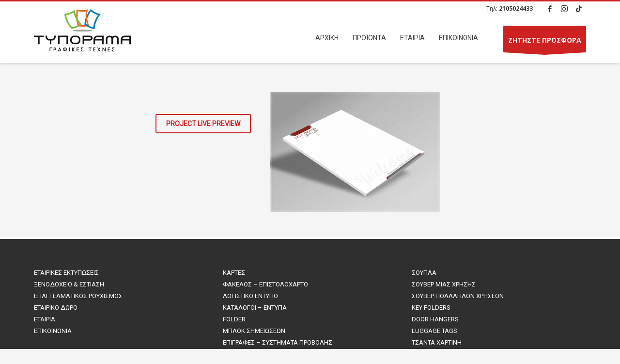

--- FILE ---
content_type: text/html; charset=UTF-8
request_url: https://www.tiporama.gr/portfolio/villa-thimari/
body_size: 20867
content:
<!DOCTYPE html>
<html dir="ltr" lang="el" prefix="og: https://ogp.me/ns#">
<head>
<meta charset="UTF-8"/>
<meta name="twitter:widgets:csp" content="on"/>
<link rel="profile" href="https://gmpg.org/xfn/11" />
<link rel="pingback" href="https://www.tiporama.gr/xmlrpc.php"/>

<title>villa thimari - Τυπόραμα</title>

		<!-- All in One SEO 4.9.3 - aioseo.com -->
	<meta name="robots" content="max-image-preview:large" />
	<meta name="google-site-verification" content="BhCKz8J0fD5CC-F6isJGrZ8PKzfwcX_MW0_hhVtzBo8" />
	<link rel="canonical" href="https://www.tiporama.gr/portfolio/villa-thimari/" />
	<meta name="generator" content="All in One SEO (AIOSEO) 4.9.3" />
		<meta property="og:locale" content="el_GR" />
		<meta property="og:site_name" content="Τυπόραμα - Εκτυπώσεις Εταιρία Ξενοδοχείο Εστίαση" />
		<meta property="og:type" content="article" />
		<meta property="og:title" content="villa thimari - Τυπόραμα" />
		<meta property="og:url" content="https://www.tiporama.gr/portfolio/villa-thimari/" />
		<meta property="article:published_time" content="2021-04-22T12:21:41+00:00" />
		<meta property="article:modified_time" content="2021-04-22T12:21:41+00:00" />
		<meta name="twitter:card" content="summary_large_image" />
		<meta name="twitter:title" content="villa thimari - Τυπόραμα" />
		<script type="application/ld+json" class="aioseo-schema">
			{"@context":"https:\/\/schema.org","@graph":[{"@type":"BreadcrumbList","@id":"https:\/\/www.tiporama.gr\/portfolio\/villa-thimari\/#breadcrumblist","itemListElement":[{"@type":"ListItem","@id":"https:\/\/www.tiporama.gr#listItem","position":1,"name":"Home","item":"https:\/\/www.tiporama.gr","nextItem":{"@type":"ListItem","@id":"https:\/\/www.tiporama.gr\/portfolio\/#listItem","name":"Portfolios"}},{"@type":"ListItem","@id":"https:\/\/www.tiporama.gr\/portfolio\/#listItem","position":2,"name":"Portfolios","item":"https:\/\/www.tiporama.gr\/portfolio\/","nextItem":{"@type":"ListItem","@id":"https:\/\/www.tiporama.gr\/project_category\/ksenodoxio-estiash\/#listItem","name":"\u039e\u0395\u039d\u039f\u0394\u039f\u03a7\u0395\u0399\u039f &amp; \u0395\u03a3\u03a4\u0399\u0391\u03a3\u0397"},"previousItem":{"@type":"ListItem","@id":"https:\/\/www.tiporama.gr#listItem","name":"Home"}},{"@type":"ListItem","@id":"https:\/\/www.tiporama.gr\/project_category\/ksenodoxio-estiash\/#listItem","position":3,"name":"\u039e\u0395\u039d\u039f\u0394\u039f\u03a7\u0395\u0399\u039f &amp; \u0395\u03a3\u03a4\u0399\u0391\u03a3\u0397","item":"https:\/\/www.tiporama.gr\/project_category\/ksenodoxio-estiash\/","nextItem":{"@type":"ListItem","@id":"https:\/\/www.tiporama.gr\/project_category\/block-domatioy\/#listItem","name":"M\u03c0\u03bb\u03bf\u03ba \u03b4\u03c9\u03bc\u03b1\u03c4\u03af\u03bf\u03c5"},"previousItem":{"@type":"ListItem","@id":"https:\/\/www.tiporama.gr\/portfolio\/#listItem","name":"Portfolios"}},{"@type":"ListItem","@id":"https:\/\/www.tiporama.gr\/project_category\/block-domatioy\/#listItem","position":4,"name":"M\u03c0\u03bb\u03bf\u03ba \u03b4\u03c9\u03bc\u03b1\u03c4\u03af\u03bf\u03c5","item":"https:\/\/www.tiporama.gr\/project_category\/block-domatioy\/","nextItem":{"@type":"ListItem","@id":"https:\/\/www.tiporama.gr\/portfolio\/villa-thimari\/#listItem","name":"villa thimari"},"previousItem":{"@type":"ListItem","@id":"https:\/\/www.tiporama.gr\/project_category\/ksenodoxio-estiash\/#listItem","name":"\u039e\u0395\u039d\u039f\u0394\u039f\u03a7\u0395\u0399\u039f &amp; \u0395\u03a3\u03a4\u0399\u0391\u03a3\u0397"}},{"@type":"ListItem","@id":"https:\/\/www.tiporama.gr\/portfolio\/villa-thimari\/#listItem","position":5,"name":"villa thimari","previousItem":{"@type":"ListItem","@id":"https:\/\/www.tiporama.gr\/project_category\/block-domatioy\/#listItem","name":"M\u03c0\u03bb\u03bf\u03ba \u03b4\u03c9\u03bc\u03b1\u03c4\u03af\u03bf\u03c5"}}]},{"@type":"Organization","@id":"https:\/\/www.tiporama.gr\/#organization","name":"\u03a4\u03c5\u03c0\u03cc\u03c1\u03b1\u03bc\u03b1","description":"\u0395\u03ba\u03c4\u03c5\u03c0\u03ce\u03c3\u03b5\u03b9\u03c2 \u0395\u03c4\u03b1\u03b9\u03c1\u03af\u03b1 \u039e\u03b5\u03bd\u03bf\u03b4\u03bf\u03c7\u03b5\u03af\u03bf \u0395\u03c3\u03c4\u03af\u03b1\u03c3\u03b7","url":"https:\/\/www.tiporama.gr\/"},{"@type":"WebPage","@id":"https:\/\/www.tiporama.gr\/portfolio\/villa-thimari\/#webpage","url":"https:\/\/www.tiporama.gr\/portfolio\/villa-thimari\/","name":"villa thimari - \u03a4\u03c5\u03c0\u03cc\u03c1\u03b1\u03bc\u03b1","inLanguage":"el","isPartOf":{"@id":"https:\/\/www.tiporama.gr\/#website"},"breadcrumb":{"@id":"https:\/\/www.tiporama.gr\/portfolio\/villa-thimari\/#breadcrumblist"},"datePublished":"2021-04-22T12:21:41+00:00","dateModified":"2021-04-22T12:21:41+00:00"},{"@type":"WebSite","@id":"https:\/\/www.tiporama.gr\/#website","url":"https:\/\/www.tiporama.gr\/","name":"\u03a4\u03c5\u03c0\u03cc\u03c1\u03b1\u03bc\u03b1","description":"\u0395\u03ba\u03c4\u03c5\u03c0\u03ce\u03c3\u03b5\u03b9\u03c2 \u0395\u03c4\u03b1\u03b9\u03c1\u03af\u03b1 \u039e\u03b5\u03bd\u03bf\u03b4\u03bf\u03c7\u03b5\u03af\u03bf \u0395\u03c3\u03c4\u03af\u03b1\u03c3\u03b7","inLanguage":"el","publisher":{"@id":"https:\/\/www.tiporama.gr\/#organization"}}]}
		</script>
		<!-- All in One SEO -->

<script id="cookie-law-info-gcm-var-js">
var _ckyGcm = {"status":true,"default_settings":[{"analytics":"denied","advertisement":"denied","functional":"denied","necessary":"granted","ad_user_data":"denied","ad_personalization":"denied","regions":"All"}],"wait_for_update":2000,"url_passthrough":false,"ads_data_redaction":false}</script>
<script id="cookie-law-info-gcm-js" type="text/javascript" src="https://www.tiporama.gr/wp-content/plugins/cookie-law-info/lite/frontend/js/gcm.min.js"></script> <script id="cookieyes" type="text/javascript" src="https://cdn-cookieyes.com/client_data/59fb90214364c7765932a211/script.js"></script>
<!-- Google Tag Manager for WordPress by gtm4wp.com -->
<script data-cfasync="false" data-pagespeed-no-defer>
	var gtm4wp_datalayer_name = "dataLayer";
	var dataLayer = dataLayer || [];
</script>
<!-- End Google Tag Manager for WordPress by gtm4wp.com -->
<!-- Google Tag Manager by PYS -->
    <script data-cfasync="false" data-pagespeed-no-defer>
	    window.dataLayerPYS = window.dataLayerPYS || [];
	</script>
<!-- End Google Tag Manager by PYS --><script type='application/javascript'  id='pys-version-script'>console.log('PixelYourSite Free version 11.1.5.2');</script>
<link rel='dns-prefetch' href='//fonts.googleapis.com' />
<link rel="alternate" type="application/rss+xml" title="Ροή RSS &raquo; Τυπόραμα" href="https://www.tiporama.gr/feed/" />
<link rel="alternate" title="oEmbed (JSON)" type="application/json+oembed" href="https://www.tiporama.gr/wp-json/oembed/1.0/embed?url=https%3A%2F%2Fwww.tiporama.gr%2Fportfolio%2Fvilla-thimari%2F" />
<link rel="alternate" title="oEmbed (XML)" type="text/xml+oembed" href="https://www.tiporama.gr/wp-json/oembed/1.0/embed?url=https%3A%2F%2Fwww.tiporama.gr%2Fportfolio%2Fvilla-thimari%2F&#038;format=xml" />
<style id='wp-img-auto-sizes-contain-inline-css' type='text/css'>
img:is([sizes=auto i],[sizes^="auto," i]){contain-intrinsic-size:3000px 1500px}
/*# sourceURL=wp-img-auto-sizes-contain-inline-css */
</style>
<link rel='stylesheet' id='zn_all_g_fonts-css' href='//fonts.googleapis.com/css?family=Montserrat%3Aregular%2C700%7COpen+Sans%3A300%2Cregular%2C600%2C700%2C800%7CRoboto&#038;subset=greek&#038;ver=6.9' type='text/css' media='all' />
<style id='wp-emoji-styles-inline-css' type='text/css'>

	img.wp-smiley, img.emoji {
		display: inline !important;
		border: none !important;
		box-shadow: none !important;
		height: 1em !important;
		width: 1em !important;
		margin: 0 0.07em !important;
		vertical-align: -0.1em !important;
		background: none !important;
		padding: 0 !important;
	}
/*# sourceURL=wp-emoji-styles-inline-css */
</style>
<style id='wp-block-library-inline-css' type='text/css'>
:root{--wp-block-synced-color:#7a00df;--wp-block-synced-color--rgb:122,0,223;--wp-bound-block-color:var(--wp-block-synced-color);--wp-editor-canvas-background:#ddd;--wp-admin-theme-color:#007cba;--wp-admin-theme-color--rgb:0,124,186;--wp-admin-theme-color-darker-10:#006ba1;--wp-admin-theme-color-darker-10--rgb:0,107,160.5;--wp-admin-theme-color-darker-20:#005a87;--wp-admin-theme-color-darker-20--rgb:0,90,135;--wp-admin-border-width-focus:2px}@media (min-resolution:192dpi){:root{--wp-admin-border-width-focus:1.5px}}.wp-element-button{cursor:pointer}:root .has-very-light-gray-background-color{background-color:#eee}:root .has-very-dark-gray-background-color{background-color:#313131}:root .has-very-light-gray-color{color:#eee}:root .has-very-dark-gray-color{color:#313131}:root .has-vivid-green-cyan-to-vivid-cyan-blue-gradient-background{background:linear-gradient(135deg,#00d084,#0693e3)}:root .has-purple-crush-gradient-background{background:linear-gradient(135deg,#34e2e4,#4721fb 50%,#ab1dfe)}:root .has-hazy-dawn-gradient-background{background:linear-gradient(135deg,#faaca8,#dad0ec)}:root .has-subdued-olive-gradient-background{background:linear-gradient(135deg,#fafae1,#67a671)}:root .has-atomic-cream-gradient-background{background:linear-gradient(135deg,#fdd79a,#004a59)}:root .has-nightshade-gradient-background{background:linear-gradient(135deg,#330968,#31cdcf)}:root .has-midnight-gradient-background{background:linear-gradient(135deg,#020381,#2874fc)}:root{--wp--preset--font-size--normal:16px;--wp--preset--font-size--huge:42px}.has-regular-font-size{font-size:1em}.has-larger-font-size{font-size:2.625em}.has-normal-font-size{font-size:var(--wp--preset--font-size--normal)}.has-huge-font-size{font-size:var(--wp--preset--font-size--huge)}.has-text-align-center{text-align:center}.has-text-align-left{text-align:left}.has-text-align-right{text-align:right}.has-fit-text{white-space:nowrap!important}#end-resizable-editor-section{display:none}.aligncenter{clear:both}.items-justified-left{justify-content:flex-start}.items-justified-center{justify-content:center}.items-justified-right{justify-content:flex-end}.items-justified-space-between{justify-content:space-between}.screen-reader-text{border:0;clip-path:inset(50%);height:1px;margin:-1px;overflow:hidden;padding:0;position:absolute;width:1px;word-wrap:normal!important}.screen-reader-text:focus{background-color:#ddd;clip-path:none;color:#444;display:block;font-size:1em;height:auto;left:5px;line-height:normal;padding:15px 23px 14px;text-decoration:none;top:5px;width:auto;z-index:100000}html :where(.has-border-color){border-style:solid}html :where([style*=border-top-color]){border-top-style:solid}html :where([style*=border-right-color]){border-right-style:solid}html :where([style*=border-bottom-color]){border-bottom-style:solid}html :where([style*=border-left-color]){border-left-style:solid}html :where([style*=border-width]){border-style:solid}html :where([style*=border-top-width]){border-top-style:solid}html :where([style*=border-right-width]){border-right-style:solid}html :where([style*=border-bottom-width]){border-bottom-style:solid}html :where([style*=border-left-width]){border-left-style:solid}html :where(img[class*=wp-image-]){height:auto;max-width:100%}:where(figure){margin:0 0 1em}html :where(.is-position-sticky){--wp-admin--admin-bar--position-offset:var(--wp-admin--admin-bar--height,0px)}@media screen and (max-width:600px){html :where(.is-position-sticky){--wp-admin--admin-bar--position-offset:0px}}

/*# sourceURL=wp-block-library-inline-css */
</style><link rel='stylesheet' id='wc-blocks-style-css' href='https://www.tiporama.gr/wp-content/plugins/woocommerce/assets/client/blocks/wc-blocks.css?ver=wc-9.6.2' type='text/css' media='all' />
<style id='global-styles-inline-css' type='text/css'>
:root{--wp--preset--aspect-ratio--square: 1;--wp--preset--aspect-ratio--4-3: 4/3;--wp--preset--aspect-ratio--3-4: 3/4;--wp--preset--aspect-ratio--3-2: 3/2;--wp--preset--aspect-ratio--2-3: 2/3;--wp--preset--aspect-ratio--16-9: 16/9;--wp--preset--aspect-ratio--9-16: 9/16;--wp--preset--color--black: #000000;--wp--preset--color--cyan-bluish-gray: #abb8c3;--wp--preset--color--white: #ffffff;--wp--preset--color--pale-pink: #f78da7;--wp--preset--color--vivid-red: #cf2e2e;--wp--preset--color--luminous-vivid-orange: #ff6900;--wp--preset--color--luminous-vivid-amber: #fcb900;--wp--preset--color--light-green-cyan: #7bdcb5;--wp--preset--color--vivid-green-cyan: #00d084;--wp--preset--color--pale-cyan-blue: #8ed1fc;--wp--preset--color--vivid-cyan-blue: #0693e3;--wp--preset--color--vivid-purple: #9b51e0;--wp--preset--gradient--vivid-cyan-blue-to-vivid-purple: linear-gradient(135deg,rgb(6,147,227) 0%,rgb(155,81,224) 100%);--wp--preset--gradient--light-green-cyan-to-vivid-green-cyan: linear-gradient(135deg,rgb(122,220,180) 0%,rgb(0,208,130) 100%);--wp--preset--gradient--luminous-vivid-amber-to-luminous-vivid-orange: linear-gradient(135deg,rgb(252,185,0) 0%,rgb(255,105,0) 100%);--wp--preset--gradient--luminous-vivid-orange-to-vivid-red: linear-gradient(135deg,rgb(255,105,0) 0%,rgb(207,46,46) 100%);--wp--preset--gradient--very-light-gray-to-cyan-bluish-gray: linear-gradient(135deg,rgb(238,238,238) 0%,rgb(169,184,195) 100%);--wp--preset--gradient--cool-to-warm-spectrum: linear-gradient(135deg,rgb(74,234,220) 0%,rgb(151,120,209) 20%,rgb(207,42,186) 40%,rgb(238,44,130) 60%,rgb(251,105,98) 80%,rgb(254,248,76) 100%);--wp--preset--gradient--blush-light-purple: linear-gradient(135deg,rgb(255,206,236) 0%,rgb(152,150,240) 100%);--wp--preset--gradient--blush-bordeaux: linear-gradient(135deg,rgb(254,205,165) 0%,rgb(254,45,45) 50%,rgb(107,0,62) 100%);--wp--preset--gradient--luminous-dusk: linear-gradient(135deg,rgb(255,203,112) 0%,rgb(199,81,192) 50%,rgb(65,88,208) 100%);--wp--preset--gradient--pale-ocean: linear-gradient(135deg,rgb(255,245,203) 0%,rgb(182,227,212) 50%,rgb(51,167,181) 100%);--wp--preset--gradient--electric-grass: linear-gradient(135deg,rgb(202,248,128) 0%,rgb(113,206,126) 100%);--wp--preset--gradient--midnight: linear-gradient(135deg,rgb(2,3,129) 0%,rgb(40,116,252) 100%);--wp--preset--font-size--small: 13px;--wp--preset--font-size--medium: 20px;--wp--preset--font-size--large: 36px;--wp--preset--font-size--x-large: 42px;--wp--preset--font-family--inter: "Inter", sans-serif;--wp--preset--font-family--cardo: Cardo;--wp--preset--spacing--20: 0.44rem;--wp--preset--spacing--30: 0.67rem;--wp--preset--spacing--40: 1rem;--wp--preset--spacing--50: 1.5rem;--wp--preset--spacing--60: 2.25rem;--wp--preset--spacing--70: 3.38rem;--wp--preset--spacing--80: 5.06rem;--wp--preset--shadow--natural: 6px 6px 9px rgba(0, 0, 0, 0.2);--wp--preset--shadow--deep: 12px 12px 50px rgba(0, 0, 0, 0.4);--wp--preset--shadow--sharp: 6px 6px 0px rgba(0, 0, 0, 0.2);--wp--preset--shadow--outlined: 6px 6px 0px -3px rgb(255, 255, 255), 6px 6px rgb(0, 0, 0);--wp--preset--shadow--crisp: 6px 6px 0px rgb(0, 0, 0);}:where(.is-layout-flex){gap: 0.5em;}:where(.is-layout-grid){gap: 0.5em;}body .is-layout-flex{display: flex;}.is-layout-flex{flex-wrap: wrap;align-items: center;}.is-layout-flex > :is(*, div){margin: 0;}body .is-layout-grid{display: grid;}.is-layout-grid > :is(*, div){margin: 0;}:where(.wp-block-columns.is-layout-flex){gap: 2em;}:where(.wp-block-columns.is-layout-grid){gap: 2em;}:where(.wp-block-post-template.is-layout-flex){gap: 1.25em;}:where(.wp-block-post-template.is-layout-grid){gap: 1.25em;}.has-black-color{color: var(--wp--preset--color--black) !important;}.has-cyan-bluish-gray-color{color: var(--wp--preset--color--cyan-bluish-gray) !important;}.has-white-color{color: var(--wp--preset--color--white) !important;}.has-pale-pink-color{color: var(--wp--preset--color--pale-pink) !important;}.has-vivid-red-color{color: var(--wp--preset--color--vivid-red) !important;}.has-luminous-vivid-orange-color{color: var(--wp--preset--color--luminous-vivid-orange) !important;}.has-luminous-vivid-amber-color{color: var(--wp--preset--color--luminous-vivid-amber) !important;}.has-light-green-cyan-color{color: var(--wp--preset--color--light-green-cyan) !important;}.has-vivid-green-cyan-color{color: var(--wp--preset--color--vivid-green-cyan) !important;}.has-pale-cyan-blue-color{color: var(--wp--preset--color--pale-cyan-blue) !important;}.has-vivid-cyan-blue-color{color: var(--wp--preset--color--vivid-cyan-blue) !important;}.has-vivid-purple-color{color: var(--wp--preset--color--vivid-purple) !important;}.has-black-background-color{background-color: var(--wp--preset--color--black) !important;}.has-cyan-bluish-gray-background-color{background-color: var(--wp--preset--color--cyan-bluish-gray) !important;}.has-white-background-color{background-color: var(--wp--preset--color--white) !important;}.has-pale-pink-background-color{background-color: var(--wp--preset--color--pale-pink) !important;}.has-vivid-red-background-color{background-color: var(--wp--preset--color--vivid-red) !important;}.has-luminous-vivid-orange-background-color{background-color: var(--wp--preset--color--luminous-vivid-orange) !important;}.has-luminous-vivid-amber-background-color{background-color: var(--wp--preset--color--luminous-vivid-amber) !important;}.has-light-green-cyan-background-color{background-color: var(--wp--preset--color--light-green-cyan) !important;}.has-vivid-green-cyan-background-color{background-color: var(--wp--preset--color--vivid-green-cyan) !important;}.has-pale-cyan-blue-background-color{background-color: var(--wp--preset--color--pale-cyan-blue) !important;}.has-vivid-cyan-blue-background-color{background-color: var(--wp--preset--color--vivid-cyan-blue) !important;}.has-vivid-purple-background-color{background-color: var(--wp--preset--color--vivid-purple) !important;}.has-black-border-color{border-color: var(--wp--preset--color--black) !important;}.has-cyan-bluish-gray-border-color{border-color: var(--wp--preset--color--cyan-bluish-gray) !important;}.has-white-border-color{border-color: var(--wp--preset--color--white) !important;}.has-pale-pink-border-color{border-color: var(--wp--preset--color--pale-pink) !important;}.has-vivid-red-border-color{border-color: var(--wp--preset--color--vivid-red) !important;}.has-luminous-vivid-orange-border-color{border-color: var(--wp--preset--color--luminous-vivid-orange) !important;}.has-luminous-vivid-amber-border-color{border-color: var(--wp--preset--color--luminous-vivid-amber) !important;}.has-light-green-cyan-border-color{border-color: var(--wp--preset--color--light-green-cyan) !important;}.has-vivid-green-cyan-border-color{border-color: var(--wp--preset--color--vivid-green-cyan) !important;}.has-pale-cyan-blue-border-color{border-color: var(--wp--preset--color--pale-cyan-blue) !important;}.has-vivid-cyan-blue-border-color{border-color: var(--wp--preset--color--vivid-cyan-blue) !important;}.has-vivid-purple-border-color{border-color: var(--wp--preset--color--vivid-purple) !important;}.has-vivid-cyan-blue-to-vivid-purple-gradient-background{background: var(--wp--preset--gradient--vivid-cyan-blue-to-vivid-purple) !important;}.has-light-green-cyan-to-vivid-green-cyan-gradient-background{background: var(--wp--preset--gradient--light-green-cyan-to-vivid-green-cyan) !important;}.has-luminous-vivid-amber-to-luminous-vivid-orange-gradient-background{background: var(--wp--preset--gradient--luminous-vivid-amber-to-luminous-vivid-orange) !important;}.has-luminous-vivid-orange-to-vivid-red-gradient-background{background: var(--wp--preset--gradient--luminous-vivid-orange-to-vivid-red) !important;}.has-very-light-gray-to-cyan-bluish-gray-gradient-background{background: var(--wp--preset--gradient--very-light-gray-to-cyan-bluish-gray) !important;}.has-cool-to-warm-spectrum-gradient-background{background: var(--wp--preset--gradient--cool-to-warm-spectrum) !important;}.has-blush-light-purple-gradient-background{background: var(--wp--preset--gradient--blush-light-purple) !important;}.has-blush-bordeaux-gradient-background{background: var(--wp--preset--gradient--blush-bordeaux) !important;}.has-luminous-dusk-gradient-background{background: var(--wp--preset--gradient--luminous-dusk) !important;}.has-pale-ocean-gradient-background{background: var(--wp--preset--gradient--pale-ocean) !important;}.has-electric-grass-gradient-background{background: var(--wp--preset--gradient--electric-grass) !important;}.has-midnight-gradient-background{background: var(--wp--preset--gradient--midnight) !important;}.has-small-font-size{font-size: var(--wp--preset--font-size--small) !important;}.has-medium-font-size{font-size: var(--wp--preset--font-size--medium) !important;}.has-large-font-size{font-size: var(--wp--preset--font-size--large) !important;}.has-x-large-font-size{font-size: var(--wp--preset--font-size--x-large) !important;}
/*# sourceURL=global-styles-inline-css */
</style>

<style id='classic-theme-styles-inline-css' type='text/css'>
/*! This file is auto-generated */
.wp-block-button__link{color:#fff;background-color:#32373c;border-radius:9999px;box-shadow:none;text-decoration:none;padding:calc(.667em + 2px) calc(1.333em + 2px);font-size:1.125em}.wp-block-file__button{background:#32373c;color:#fff;text-decoration:none}
/*# sourceURL=/wp-includes/css/classic-themes.min.css */
</style>
<link rel='stylesheet' id='contact-form-7-css' href='https://www.tiporama.gr/wp-content/plugins/contact-form-7/includes/css/styles.css?ver=6.1.4' type='text/css' media='all' />
<link rel='stylesheet' id='woocommerce-layout-css' href='https://www.tiporama.gr/wp-content/plugins/woocommerce/assets/css/woocommerce-layout.css?ver=9.6.2' type='text/css' media='all' />
<link rel='stylesheet' id='woocommerce-smallscreen-css' href='https://www.tiporama.gr/wp-content/plugins/woocommerce/assets/css/woocommerce-smallscreen.css?ver=9.6.2' type='text/css' media='only screen and (max-width: 767px)' />
<link rel='stylesheet' id='woocommerce-general-css' href='https://www.tiporama.gr/wp-content/plugins/woocommerce/assets/css/woocommerce.css?ver=9.6.2' type='text/css' media='all' />
<style id='woocommerce-inline-inline-css' type='text/css'>
.woocommerce form .form-row .required { visibility: visible; }
/*# sourceURL=woocommerce-inline-inline-css */
</style>
<link rel='stylesheet' id='plhg-main-css-css' href='https://www.tiporama.gr/wp-content/plugins/hogash-post-love/assets/frontend/css/plhg-styles.css?ver=1.0.0' type='text/css' media='all' />
<link rel='stylesheet' id='ywctm-frontend-css' href='https://www.tiporama.gr/wp-content/plugins/yith-woocommerce-catalog-mode/assets/css/frontend.min.css?ver=2.42.0' type='text/css' media='all' />
<style id='ywctm-frontend-inline-css' type='text/css'>
form.cart button.single_add_to_cart_button, .ppc-button-wrapper, .wc-ppcp-paylater-msg__container, form.cart .quantity, .widget.woocommerce.widget_shopping_cart{display: none !important}
/*# sourceURL=ywctm-frontend-inline-css */
</style>
<link rel='stylesheet' id='brands-styles-css' href='https://www.tiporama.gr/wp-content/plugins/woocommerce/assets/css/brands.css?ver=9.6.2' type='text/css' media='all' />
<link rel='stylesheet' id='kallyas-styles-css' href='https://www.tiporama.gr/wp-content/themes/kallyas/style.css?ver=4.19.6' type='text/css' media='all' />
<link rel='stylesheet' id='th-bootstrap-styles-css' href='https://www.tiporama.gr/wp-content/themes/kallyas/css/bootstrap.min.css?ver=4.19.6' type='text/css' media='all' />
<link rel='stylesheet' id='th-theme-template-styles-css' href='https://www.tiporama.gr/wp-content/themes/kallyas/css/template.min.css?ver=4.19.6' type='text/css' media='all' />
<link rel='stylesheet' id='woocommerce-overrides-css' href='https://www.tiporama.gr/wp-content/themes/kallyas/css/plugins/kl-woocommerce.css?ver=4.19.6' type='text/css' media='all' />
<link rel='stylesheet' id='dflip-style-css' href='https://www.tiporama.gr/wp-content/plugins/3d-flipbook-dflip-lite/assets/css/dflip.min.css?ver=2.4.20' type='text/css' media='all' />
<link rel='stylesheet' id='zion-frontend-css' href='https://www.tiporama.gr/wp-content/themes/kallyas/framework/zion-builder/assets/css/znb_frontend.css?ver=1.2.1' type='text/css' media='all' />
<link rel='stylesheet' id='3305-layout.css-css' href='https://www.tiporama.gr/wp-content/uploads/zion-builder/cache/3305-layout.css?ver=65677f016ecbf01d2ca70d6b3bd202db' type='text/css' media='all' />
<link rel='stylesheet' id='th-theme-print-stylesheet-css' href='https://www.tiporama.gr/wp-content/themes/kallyas/css/print.css?ver=4.19.6' type='text/css' media='print' />
<link rel='stylesheet' id='th-theme-options-styles-css' href='//www.tiporama.gr/wp-content/uploads/zn_dynamic.css?ver=1747297087' type='text/css' media='all' />
<script type="text/javascript" src="https://www.tiporama.gr/wp-includes/js/jquery/jquery.min.js?ver=3.7.1" id="jquery-core-js"></script>
<script type="text/javascript" src="https://www.tiporama.gr/wp-includes/js/jquery/jquery-migrate.min.js?ver=3.4.1" id="jquery-migrate-js"></script>
<script type="text/javascript" src="https://www.tiporama.gr/wp-content/plugins/woocommerce/assets/js/jquery-blockui/jquery.blockUI.min.js?ver=2.7.0-wc.9.6.2" id="jquery-blockui-js" defer="defer" data-wp-strategy="defer"></script>
<script type="text/javascript" id="wc-add-to-cart-js-extra">
/* <![CDATA[ */
var wc_add_to_cart_params = {"ajax_url":"/wp-admin/admin-ajax.php","wc_ajax_url":"/?wc-ajax=%%endpoint%%","i18n_view_cart":"\u039a\u03b1\u03bb\u03ac\u03b8\u03b9","cart_url":"https://www.tiporama.gr/cart-2/","is_cart":"","cart_redirect_after_add":"no"};
//# sourceURL=wc-add-to-cart-js-extra
/* ]]> */
</script>
<script type="text/javascript" src="https://www.tiporama.gr/wp-content/plugins/woocommerce/assets/js/frontend/add-to-cart.min.js?ver=9.6.2" id="wc-add-to-cart-js" defer="defer" data-wp-strategy="defer"></script>
<script type="text/javascript" src="https://www.tiporama.gr/wp-content/plugins/woocommerce/assets/js/js-cookie/js.cookie.min.js?ver=2.1.4-wc.9.6.2" id="js-cookie-js" defer="defer" data-wp-strategy="defer"></script>
<script type="text/javascript" id="woocommerce-js-extra">
/* <![CDATA[ */
var woocommerce_params = {"ajax_url":"/wp-admin/admin-ajax.php","wc_ajax_url":"/?wc-ajax=%%endpoint%%"};
//# sourceURL=woocommerce-js-extra
/* ]]> */
</script>
<script type="text/javascript" src="https://www.tiporama.gr/wp-content/plugins/woocommerce/assets/js/frontend/woocommerce.min.js?ver=9.6.2" id="woocommerce-js" defer="defer" data-wp-strategy="defer"></script>
<script type="text/javascript" id="plhg-main-script-js-extra">
/* <![CDATA[ */
var plhg_script_vars = {"ajaxurl":"https://www.tiporama.gr/wp-admin/admin-ajax.php","nonce":"df35c99799","error_message":"Sorry, there was a problem processing your request."};
//# sourceURL=plhg-main-script-js-extra
/* ]]> */
</script>
<script type="text/javascript" src="https://www.tiporama.gr/wp-content/plugins/hogash-post-love/assets/frontend/js/script.js?ver=1.0.0" id="plhg-main-script-js"></script>
<script type="text/javascript" src="https://www.tiporama.gr/wp-content/plugins/pixelyoursite/dist/scripts/jquery.bind-first-0.2.3.min.js?ver=0.2.3" id="jquery-bind-first-js"></script>
<script type="text/javascript" src="https://www.tiporama.gr/wp-content/plugins/pixelyoursite/dist/scripts/js.cookie-2.1.3.min.js?ver=2.1.3" id="js-cookie-pys-js"></script>
<script type="text/javascript" src="https://www.tiporama.gr/wp-content/plugins/pixelyoursite/dist/scripts/tld.min.js?ver=2.3.1" id="js-tld-js"></script>
<script type="text/javascript" id="pys-js-extra">
/* <![CDATA[ */
var pysOptions = {"staticEvents":[],"dynamicEvents":{"automatic_event_form":{"ga":{"delay":0,"type":"dyn","name":"Form","trackingIds":["G-FXT6F192H0"],"eventID":"b1238db0-a67b-4082-b488-e73076a3d217","params":{"page_title":"villa thimari","post_type":"portfolio","post_id":3305,"plugin":"PixelYourSite","user_role":"guest","event_url":"www.tiporama.gr/portfolio/villa-thimari/"},"e_id":"automatic_event_form","ids":[],"hasTimeWindow":false,"timeWindow":0,"pixelIds":[],"woo_order":"","edd_order":""}},"automatic_event_download":{"ga":{"delay":0,"type":"dyn","name":"Download","extensions":["","doc","exe","js","pdf","ppt","tgz","zip","xls"],"trackingIds":["G-FXT6F192H0"],"eventID":"e9e62e41-d2da-492c-9b38-7efd5b1a035f","params":{"page_title":"villa thimari","post_type":"portfolio","post_id":3305,"plugin":"PixelYourSite","user_role":"guest","event_url":"www.tiporama.gr/portfolio/villa-thimari/"},"e_id":"automatic_event_download","ids":[],"hasTimeWindow":false,"timeWindow":0,"pixelIds":[],"woo_order":"","edd_order":""}},"automatic_event_comment":{"ga":{"delay":0,"type":"dyn","name":"Comment","trackingIds":["G-FXT6F192H0"],"eventID":"d2c3713a-3af0-45e4-a1a6-2209412fdb08","params":{"page_title":"villa thimari","post_type":"portfolio","post_id":3305,"plugin":"PixelYourSite","user_role":"guest","event_url":"www.tiporama.gr/portfolio/villa-thimari/"},"e_id":"automatic_event_comment","ids":[],"hasTimeWindow":false,"timeWindow":0,"pixelIds":[],"woo_order":"","edd_order":""}},"automatic_event_scroll":{"ga":{"delay":0,"type":"dyn","name":"PageScroll","scroll_percent":30,"trackingIds":["G-FXT6F192H0"],"eventID":"8e5ed496-3f09-4122-b4b4-caff131b624d","params":{"page_title":"villa thimari","post_type":"portfolio","post_id":3305,"plugin":"PixelYourSite","user_role":"guest","event_url":"www.tiporama.gr/portfolio/villa-thimari/"},"e_id":"automatic_event_scroll","ids":[],"hasTimeWindow":false,"timeWindow":0,"pixelIds":[],"woo_order":"","edd_order":""}},"automatic_event_time_on_page":{"ga":{"delay":0,"type":"dyn","name":"TimeOnPage","time_on_page":30,"trackingIds":["G-FXT6F192H0"],"eventID":"c3b8fee5-6011-4c02-989e-42567f4a9b95","params":{"page_title":"villa thimari","post_type":"portfolio","post_id":3305,"plugin":"PixelYourSite","user_role":"guest","event_url":"www.tiporama.gr/portfolio/villa-thimari/"},"e_id":"automatic_event_time_on_page","ids":[],"hasTimeWindow":false,"timeWindow":0,"pixelIds":[],"woo_order":"","edd_order":""}}},"triggerEvents":[],"triggerEventTypes":[],"ga":{"trackingIds":["G-FXT6F192H0"],"commentEventEnabled":true,"downloadEnabled":true,"formEventEnabled":true,"crossDomainEnabled":false,"crossDomainAcceptIncoming":false,"crossDomainDomains":[],"isDebugEnabled":[],"serverContainerUrls":{"G-FXT6F192H0":{"enable_server_container":"","server_container_url":"","transport_url":""}},"additionalConfig":{"G-FXT6F192H0":{"first_party_collection":true}},"disableAdvertisingFeatures":false,"disableAdvertisingPersonalization":false,"wooVariableAsSimple":true,"custom_page_view_event":false},"debug":"","siteUrl":"https://www.tiporama.gr","ajaxUrl":"https://www.tiporama.gr/wp-admin/admin-ajax.php","ajax_event":"566bedf5ce","enable_remove_download_url_param":"1","cookie_duration":"7","last_visit_duration":"60","enable_success_send_form":"","ajaxForServerEvent":"1","ajaxForServerStaticEvent":"1","useSendBeacon":"1","send_external_id":"1","external_id_expire":"180","track_cookie_for_subdomains":"1","google_consent_mode":"1","gdpr":{"ajax_enabled":true,"all_disabled_by_api":false,"facebook_disabled_by_api":false,"analytics_disabled_by_api":false,"google_ads_disabled_by_api":false,"pinterest_disabled_by_api":false,"bing_disabled_by_api":false,"reddit_disabled_by_api":false,"externalID_disabled_by_api":false,"facebook_prior_consent_enabled":true,"analytics_prior_consent_enabled":true,"google_ads_prior_consent_enabled":null,"pinterest_prior_consent_enabled":true,"bing_prior_consent_enabled":true,"cookiebot_integration_enabled":false,"cookiebot_facebook_consent_category":"marketing","cookiebot_analytics_consent_category":"statistics","cookiebot_tiktok_consent_category":"marketing","cookiebot_google_ads_consent_category":"marketing","cookiebot_pinterest_consent_category":"marketing","cookiebot_bing_consent_category":"marketing","consent_magic_integration_enabled":false,"real_cookie_banner_integration_enabled":false,"cookie_notice_integration_enabled":false,"cookie_law_info_integration_enabled":true,"analytics_storage":{"enabled":true,"value":"granted","filter":false},"ad_storage":{"enabled":true,"value":"granted","filter":false},"ad_user_data":{"enabled":true,"value":"granted","filter":false},"ad_personalization":{"enabled":true,"value":"granted","filter":false}},"cookie":{"disabled_all_cookie":false,"disabled_start_session_cookie":false,"disabled_advanced_form_data_cookie":false,"disabled_landing_page_cookie":false,"disabled_first_visit_cookie":false,"disabled_trafficsource_cookie":false,"disabled_utmTerms_cookie":false,"disabled_utmId_cookie":false},"tracking_analytics":{"TrafficSource":"direct","TrafficLanding":"undefined","TrafficUtms":[],"TrafficUtmsId":[]},"GATags":{"ga_datalayer_type":"default","ga_datalayer_name":"dataLayerPYS"},"woo":{"enabled":true,"enabled_save_data_to_orders":true,"addToCartOnButtonEnabled":true,"addToCartOnButtonValueEnabled":true,"addToCartOnButtonValueOption":"price","singleProductId":null,"removeFromCartSelector":"form.woocommerce-cart-form .remove","addToCartCatchMethod":"add_cart_hook","is_order_received_page":false,"containOrderId":false},"edd":{"enabled":false},"cache_bypass":"1768986423"};
//# sourceURL=pys-js-extra
/* ]]> */
</script>
<script type="text/javascript" src="https://www.tiporama.gr/wp-content/plugins/pixelyoursite/dist/scripts/public.js?ver=11.1.5.2" id="pys-js"></script>
<link rel="https://api.w.org/" href="https://www.tiporama.gr/wp-json/" /><link rel="EditURI" type="application/rsd+xml" title="RSD" href="https://www.tiporama.gr/xmlrpc.php?rsd" />
<meta name="generator" content="WordPress 6.9" />
<meta name="generator" content="WooCommerce 9.6.2" />
<link rel='shortlink' href='https://www.tiporama.gr/?p=3305' />
<!-- start Simple Custom CSS and JS -->
<script type="text/javascript">
 
setInterval(function() {

var divs = document.querySelectorAll('body > div')
for (var d of divs) {
 if(d.style.cssText == "display: block !important; clear: both !important;") {
    d.style.display = "none";
 }
}
}, 1000)

</script>
<!-- end Simple Custom CSS and JS -->
<!-- HFCM by 99 Robots - Snippet # 1: google global tag -->
<!-- Google tag (gtag.js) -->
<script async src="https://www.googletagmanager.com/gtag/js?id=AW-472039563&l=dataLayerPYS"></script>
<script>
  window.dataLayerPYS = window.dataLayerPYS || [];
  function gtag(){dataLayerPYS.push(arguments);}
  gtag('js', new Date());

  gtag('config', 'AW-472039563');
</script>

<!-- /end HFCM by 99 Robots -->

<!-- Google Tag Manager for WordPress by gtm4wp.com -->
<!-- GTM Container placement set to automatic -->
<script data-cfasync="false" data-pagespeed-no-defer type="text/javascript">
	var dataLayer_content = {"pagePostType":"portfolio","pagePostType2":"single-portfolio","pagePostAuthor":"admin"};
	dataLayer.push( dataLayer_content );
</script>
<script data-cfasync="false" data-pagespeed-no-defer type="text/javascript">
(function(w,d,s,l,i){w[l]=w[l]||[];w[l].push({'gtm.start':
new Date().getTime(),event:'gtm.js'});var f=d.getElementsByTagName(s)[0],
j=d.createElement(s),dl=l!='dataLayer'?'&l='+l:'';j.async=true;j.src=
'//www.googletagmanager.com/gtm.js?id='+i+dl;f.parentNode.insertBefore(j,f);
})(window,document,'script','dataLayer','GTM-M8LNX5B5');
</script>
<!-- End Google Tag Manager for WordPress by gtm4wp.com -->		<meta name="theme-color"
			  content="#cd2122">
				<meta name="viewport" content="width=device-width, initial-scale=1, maximum-scale=1"/>
		
		<!--[if lte IE 8]>
		<script type="text/javascript">
			var $buoop = {
				vs: {i: 10, f: 25, o: 12.1, s: 7, n: 9}
			};

			$buoop.ol = window.onload;

			window.onload = function () {
				try {
					if ($buoop.ol) {
						$buoop.ol()
					}
				}
				catch (e) {
				}

				var e = document.createElement("script");
				e.setAttribute("type", "text/javascript");
				e.setAttribute("src", "https://browser-update.org/update.js");
				document.body.appendChild(e);
			};
		</script>
		<![endif]-->

		<!-- for IE6-8 support of HTML5 elements -->
		<!--[if lt IE 9]>
		<script src="//html5shim.googlecode.com/svn/trunk/html5.js"></script>
		<![endif]-->
		
	<!-- Fallback for animating in viewport -->
	<noscript>
		<style type="text/css" media="screen">
			.zn-animateInViewport {visibility: visible;}
		</style>
	</noscript>
		<noscript><style>.woocommerce-product-gallery{ opacity: 1 !important; }</style></noscript>
	<script id='nitro-telemetry-meta' nitro-exclude>window.NPTelemetryMetadata={missReason: (!window.NITROPACK_STATE ? 'cache not found' : 'hit'),pageType: 'portfolio',isEligibleForOptimization: true,}</script><script id='nitro-generic' nitro-exclude>(()=>{window.NitroPack=window.NitroPack||{coreVersion:"na",isCounted:!1};let e=document.createElement("script");if(e.src="https://nitroscripts.com/HjtWYvBpUXkpPGNMhhxsYmPgMrHRoMIH",e.async=!0,e.id="nitro-script",document.head.appendChild(e),!window.NitroPack.isCounted){window.NitroPack.isCounted=!0;let t=()=>{navigator.sendBeacon("https://to.getnitropack.com/p",JSON.stringify({siteId:"HjtWYvBpUXkpPGNMhhxsYmPgMrHRoMIH",url:window.location.href,isOptimized:!!window.IS_NITROPACK,coreVersion:"na",missReason:window.NPTelemetryMetadata?.missReason||"",pageType:window.NPTelemetryMetadata?.pageType||"",isEligibleForOptimization:!!window.NPTelemetryMetadata?.isEligibleForOptimization}))};(()=>{let e=()=>new Promise(e=>{"complete"===document.readyState?e():window.addEventListener("load",e)}),i=()=>new Promise(e=>{document.prerendering?document.addEventListener("prerenderingchange",e,{once:!0}):e()}),a=async()=>{await i(),await e(),t()};a()})(),window.addEventListener("pageshow",e=>{if(e.persisted){let i=document.prerendering||self.performance?.getEntriesByType?.("navigation")[0]?.activationStart>0;"visible"!==document.visibilityState||i||t()}})}})();</script><meta name="generator" content="Powered by Slider Revolution 6.6.20 - responsive, Mobile-Friendly Slider Plugin for WordPress with comfortable drag and drop interface." />
<style class='wp-fonts-local' type='text/css'>
@font-face{font-family:Inter;font-style:normal;font-weight:300 900;font-display:fallback;src:url('https://www.tiporama.gr/wp-content/plugins/woocommerce/assets/fonts/Inter-VariableFont_slnt,wght.woff2') format('woff2');font-stretch:normal;}
@font-face{font-family:Cardo;font-style:normal;font-weight:400;font-display:fallback;src:url('https://www.tiporama.gr/wp-content/plugins/woocommerce/assets/fonts/cardo_normal_400.woff2') format('woff2');}
</style>
<link rel="icon" href="https://www.tiporama.gr/wp-content/uploads/2021/04/cropped-fav-32x32.png" sizes="32x32" />
<link rel="icon" href="https://www.tiporama.gr/wp-content/uploads/2021/04/cropped-fav-192x192.png" sizes="192x192" />
<link rel="apple-touch-icon" href="https://www.tiporama.gr/wp-content/uploads/2021/04/cropped-fav-180x180.png" />
<meta name="msapplication-TileImage" content="https://www.tiporama.gr/wp-content/uploads/2021/04/cropped-fav-270x270.png" />
<script>function setREVStartSize(e){
			//window.requestAnimationFrame(function() {
				window.RSIW = window.RSIW===undefined ? window.innerWidth : window.RSIW;
				window.RSIH = window.RSIH===undefined ? window.innerHeight : window.RSIH;
				try {
					var pw = document.getElementById(e.c).parentNode.offsetWidth,
						newh;
					pw = pw===0 || isNaN(pw) || (e.l=="fullwidth" || e.layout=="fullwidth") ? window.RSIW : pw;
					e.tabw = e.tabw===undefined ? 0 : parseInt(e.tabw);
					e.thumbw = e.thumbw===undefined ? 0 : parseInt(e.thumbw);
					e.tabh = e.tabh===undefined ? 0 : parseInt(e.tabh);
					e.thumbh = e.thumbh===undefined ? 0 : parseInt(e.thumbh);
					e.tabhide = e.tabhide===undefined ? 0 : parseInt(e.tabhide);
					e.thumbhide = e.thumbhide===undefined ? 0 : parseInt(e.thumbhide);
					e.mh = e.mh===undefined || e.mh=="" || e.mh==="auto" ? 0 : parseInt(e.mh,0);
					if(e.layout==="fullscreen" || e.l==="fullscreen")
						newh = Math.max(e.mh,window.RSIH);
					else{
						e.gw = Array.isArray(e.gw) ? e.gw : [e.gw];
						for (var i in e.rl) if (e.gw[i]===undefined || e.gw[i]===0) e.gw[i] = e.gw[i-1];
						e.gh = e.el===undefined || e.el==="" || (Array.isArray(e.el) && e.el.length==0)? e.gh : e.el;
						e.gh = Array.isArray(e.gh) ? e.gh : [e.gh];
						for (var i in e.rl) if (e.gh[i]===undefined || e.gh[i]===0) e.gh[i] = e.gh[i-1];
											
						var nl = new Array(e.rl.length),
							ix = 0,
							sl;
						e.tabw = e.tabhide>=pw ? 0 : e.tabw;
						e.thumbw = e.thumbhide>=pw ? 0 : e.thumbw;
						e.tabh = e.tabhide>=pw ? 0 : e.tabh;
						e.thumbh = e.thumbhide>=pw ? 0 : e.thumbh;
						for (var i in e.rl) nl[i] = e.rl[i]<window.RSIW ? 0 : e.rl[i];
						sl = nl[0];
						for (var i in nl) if (sl>nl[i] && nl[i]>0) { sl = nl[i]; ix=i;}
						var m = pw>(e.gw[ix]+e.tabw+e.thumbw) ? 1 : (pw-(e.tabw+e.thumbw)) / (e.gw[ix]);
						newh =  (e.gh[ix] * m) + (e.tabh + e.thumbh);
					}
					var el = document.getElementById(e.c);
					if (el!==null && el) el.style.height = newh+"px";
					el = document.getElementById(e.c+"_wrapper");
					if (el!==null && el) {
						el.style.height = newh+"px";
						el.style.display = "block";
					}
				} catch(e){
					console.log("Failure at Presize of Slider:" + e)
				}
			//});
		  };</script>
		<style type="text/css" id="wp-custom-css">
			.kl-ptf-catlist-img {
    width: 100%;
    height: 250px;
	object-fit: cover;
}
.vr-tabs-kl-style-1 .vr-tabs-nav-link {
    line-height: 22px;
    padding: 10px 20px 10px 0;
    margin-right: -1px;
    font-weight: 400;
    color: #8f8f8f;
    font-size: 18px;
}
.portfolio-entry.kl-ptf-catlist-details {
    display: none;
}
.m_title.m_title_ext.text-custom.ff-alternative.spp-title.spp-el-title {
  display: none;
}
.woocommerce div.product .product_title {
  font-size: 50px;
}
.znew.zn_badge_new.kl-font-alt {
  display: none;
}
.main-nav ul ul.sub-menu .menu-item a {
  min-width: 320px;
  border-bottom-width: 1px;
  border-bottom-style: solid;
  border-bottom-color: rgba(0,0,0,.03);
  padding: 5px 5px;
}		</style>
		<link rel='stylesheet' id='rs-plugin-settings-css' href='https://www.tiporama.gr/wp-content/plugins/revslider/public/assets/css/rs6.css?ver=6.6.20' type='text/css' media='all' />
<style id='rs-plugin-settings-inline-css' type='text/css'>
#rs-demo-id {}
/*# sourceURL=rs-plugin-settings-inline-css */
</style>
</head>

<body  class="wp-singular portfolio-template-default single single-portfolio postid-3305 wp-theme-kallyas theme-kallyas woocommerce-no-js res1170 kl-skin--light" itemscope="itemscope" itemtype="https://schema.org/WebPage" >


<div class="login_register_stuff"></div><!-- end login register stuff -->		<div id="fb-root"></div>
		<script>(function (d, s, id) {
			var js, fjs = d.getElementsByTagName(s)[0];
			if (d.getElementById(id)) {return;}
			js = d.createElement(s); js.id = id;
			js.src = "https://connect.facebook.net/en_US/sdk.js#xfbml=1&version=v3.0";
			fjs.parentNode.insertBefore(js, fjs);
		}(document, 'script', 'facebook-jssdk'));</script>
		

<div id="page_wrapper">

<header id="header" class="site-header  style6 cta_button   header--fixed   sticky-resize headerstyle--default site-header--relative nav-th--light siteheader-classic siteheader-classic-normal sheader-sh--dark"  >
		<div class="site-header-wrapper sticky-top-area">

		<div class="kl-top-header site-header-main-wrapper clearfix   sh--dark">

			<div class="container siteheader-container header--oldstyles">

				<div class="fxb-row fxb-row-col-sm">

										<div class='fxb-col fxb fxb-center-x fxb-center-y fxb-basis-auto fxb-grow-0'>
								<div id="logo-container" class="logo-container   logosize--yes zn-original-logo">
			<!-- Logo -->
			<h3 class='site-logo logo ' id='logo'><a href='https://www.tiporama.gr/' class='site-logo-anch'><img class="logo-img site-logo-img" src="https://www.tiporama.gr/wp-content/uploads/2021/04/logo200-1.png"  alt="Τυπόραμα" title="Εκτυπώσεις Εταιρία Ξενοδοχείο Εστίαση" data-mobile-logo="https://www.tiporama.gr/wp-content/uploads/2021/04/logo200-1.png" /></a></h3>			<!-- InfoCard -->
					</div>

							</div>
					
					<div class='fxb-col fxb-basis-auto'>

						

	<div class="separator site-header-separator visible-xs"></div>
	<div class="fxb-row site-header-row site-header-top ">

		<div class='fxb-col fxb fxb-start-x fxb-center-y fxb-basis-auto site-header-col-left site-header-top-left'>
								</div>

		<div class='fxb-col fxb fxb-end-x fxb-center-y fxb-basis-auto site-header-col-right site-header-top-right'>
						<div class="sh-component kl-header-toptext kl-font-alt">Τηλ: <a href="tel:2105024433" class="fw-bold">2105024433</a></div><ul class="sh-component social-icons sc--clean topnav navRight topnav-no-hdnav"><li class="topnav-li social-icons-li"><a href="https://www.facebook.com/Τυπόραμα-167629823585342" data-zniconfam="kl-social-icons" data-zn_icon="" target="_self" class="topnav-item social-icons-item scheader-icon-" title="Facebook"></a></li><li class="topnav-li social-icons-li"><a href="https://www.instagram.com/tiporama/" data-zniconfam="kl-social-icons" data-zn_icon="" target="_self" class="topnav-item social-icons-item scheader-icon-" title="Instagram"></a></li><li class="topnav-li social-icons-li"><a href="https://www.tiktok.com/@tiporama2" data-zniconfam="power" data-zn_icon="" target="_blank" class="topnav-item social-icons-item scheader-icon-" title="TikTok"></a></li></ul>		</div>

	</div><!-- /.site-header-top -->

	<div class="separator site-header-separator visible-xs"></div>


<div class="fxb-row site-header-row site-header-main ">

	<div class='fxb-col fxb fxb-start-x fxb-center-y fxb-basis-auto site-header-col-left site-header-main-left'>
			</div>

	<div class='fxb-col fxb fxb-center-x fxb-center-y fxb-basis-auto site-header-col-center site-header-main-center'>
			</div>

	<div class='fxb-col fxb fxb-end-x fxb-center-y fxb-basis-auto site-header-col-right site-header-main-right'>

		<div class='fxb-col fxb fxb-end-x fxb-center-y fxb-basis-auto site-header-main-right-top'>
								<div class="sh-component main-menu-wrapper" role="navigation" itemscope="itemscope" itemtype="https://schema.org/SiteNavigationElement" >

					<div class="zn-res-menuwrapper">
			<a href="#" class="zn-res-trigger zn-menuBurger zn-menuBurger--3--s zn-menuBurger--anim1 " id="zn-res-trigger">
				<span></span>
				<span></span>
				<span></span>
			</a>
		</div><!-- end responsive menu -->
		<div id="main-menu" class="main-nav mainnav--sidepanel mainnav--active-bg mainnav--pointer-dash nav-mm--light zn_mega_wrapper "><ul id="menu-typorama-menu" class="main-menu main-menu-nav zn_mega_menu "><li id="menu-item-3476" class="main-menu-item menu-item menu-item-type-custom menu-item-object-custom menu-item-home menu-item-3476  main-menu-item-top  menu-item-even menu-item-depth-0"><a href="https://www.tiporama.gr" class=" main-menu-link main-menu-link-top"><span>ΑΡΧΙΚΗ</span></a></li>
<li id="menu-item-3481" class="main-menu-item menu-item menu-item-type-custom menu-item-object-custom menu-item-has-children menu-item-3481  main-menu-item-top  menu-item-even menu-item-depth-0"><a href="#" class=" main-menu-link main-menu-link-top"><span>ΠΡΟΪΟΝΤΑ</span></a>
<ul class="sub-menu clearfix">
	<li id="menu-item-3478" class="main-menu-item menu-item menu-item-type-post_type menu-item-object-page menu-item-has-children menu-item-3478  main-menu-item-sub  menu-item-odd menu-item-depth-1"><a href="https://www.tiporama.gr/etairikes-ektiposeis/" class=" main-menu-link main-menu-link-sub"><span>ΕΤΑΙΡΙΚΕΣ ΕΚΤΥΠΩΣΕΙΣ</span></a>
	<ul class="sub-menu clearfix">
		<li id="menu-item-3498" class="main-menu-item menu-item menu-item-type-post_type menu-item-object-page menu-item-3498  main-menu-item-sub main-menu-item-sub-sub menu-item-even menu-item-depth-2"><a href="https://www.tiporama.gr/epaggelmatikes-kartes/" class=" main-menu-link main-menu-link-sub"><span>ΕΠΑΓΓΕΛΜΑΤΙΚΕΣ ΚΑΡΤΕΣ</span></a></li>
		<li id="menu-item-3499" class="main-menu-item menu-item menu-item-type-post_type menu-item-object-page menu-item-3499  main-menu-item-sub main-menu-item-sub-sub menu-item-even menu-item-depth-2"><a href="https://www.tiporama.gr/etairikos-fakelos-epistoloxarto/" class=" main-menu-link main-menu-link-sub"><span>ΦΑΚΕΛΟΣ – ΕΠΙΣΤΟΛΟΧΑΡΤΟ</span></a></li>
		<li id="menu-item-3500" class="main-menu-item menu-item menu-item-type-post_type menu-item-object-page menu-item-3500  main-menu-item-sub main-menu-item-sub-sub menu-item-even menu-item-depth-2"><a href="https://www.tiporama.gr/ektyposi-logistika-entipa-timologia/" class=" main-menu-link main-menu-link-sub"><span>ΛΟΓΙΣΤΙΚΟ ΕΝΤΥΠΟ</span></a></li>
		<li id="menu-item-3501" class="main-menu-item menu-item menu-item-type-post_type menu-item-object-page menu-item-3501  main-menu-item-sub main-menu-item-sub-sub menu-item-even menu-item-depth-2"><a href="https://www.tiporama.gr/ektiposi-diafimistikoi-katalogoi-entipa/" class=" main-menu-link main-menu-link-sub"><span>ΚΑΤΑΛΟΓΟΙ – ΕΝΤΥΠΑ</span></a></li>
		<li id="menu-item-3502" class="main-menu-item menu-item menu-item-type-post_type menu-item-object-page menu-item-3502  main-menu-item-sub main-menu-item-sub-sub menu-item-even menu-item-depth-2"><a href="https://www.tiporama.gr/ektiposi-etairika-folder/" class=" main-menu-link main-menu-link-sub"><span>FOLDER</span></a></li>
		<li id="menu-item-3503" class="main-menu-item menu-item menu-item-type-post_type menu-item-object-page menu-item-3503  main-menu-item-sub main-menu-item-sub-sub menu-item-even menu-item-depth-2"><a href="https://www.tiporama.gr/ektiposi-etairika-block/" class=" main-menu-link main-menu-link-sub"><span>ΜΠΛΟΚ ΣΗΜΕΙΩΣΕΩΝ</span></a></li>
		<li id="menu-item-3504" class="main-menu-item menu-item menu-item-type-post_type menu-item-object-page menu-item-3504  main-menu-item-sub main-menu-item-sub-sub menu-item-even menu-item-depth-2"><a href="https://www.tiporama.gr/epigrafes-aytokolita-vinilioy-category/" class=" main-menu-link main-menu-link-sub"><span>ΕΠΙΓΡΑΦΕΣ – ΣΥΣΤΗΜΑΤΑ ΠΡΟΒΟΛΗΣ</span></a></li>
		<li id="menu-item-3908" class="main-menu-item menu-item menu-item-type-custom menu-item-object-custom menu-item-3908  main-menu-item-sub main-menu-item-sub-sub menu-item-even menu-item-depth-2"><a href="https://www.tiporama.gr/ayokolites-etiketes-category/" class=" main-menu-link main-menu-link-sub"><span>ΕΤΙΚΕΤΕΣ ΠΡΟΪΟΝΤΩΝ</span></a></li>
		<li id="menu-item-3794" class="main-menu-item menu-item menu-item-type-post_type menu-item-object-page menu-item-3794  main-menu-item-sub main-menu-item-sub-sub menu-item-even menu-item-depth-2"><a href="https://www.tiporama.gr/cart-category-3-2/" class=" main-menu-link main-menu-link-sub"><span>ΧΑΡΤΙΝΕΣ ΤΣΑΝΤΕΣ</span></a></li>
		<li id="menu-item-4185" class="main-menu-item menu-item menu-item-type-post_type menu-item-object-page menu-item-4185  main-menu-item-sub main-menu-item-sub-sub menu-item-even menu-item-depth-2"><a href="https://www.tiporama.gr/ektiposi-tsantas-pollaplon-xriseon/" class=" main-menu-link main-menu-link-sub"><span>ΤΣΑΝΤΑ ΥΦΑΣΜΑΤΙΝΗ ΚΑΙ NON WOVEN</span></a></li>
	</ul>
</li>
	<li id="menu-item-3480" class="main-menu-item menu-item menu-item-type-post_type menu-item-object-page menu-item-has-children menu-item-3480  main-menu-item-sub  menu-item-odd menu-item-depth-1"><a href="https://www.tiporama.gr/ektiposi-gia-ksenodoxio-estiasi/" class=" main-menu-link main-menu-link-sub"><span>ΞΕΝΟΔΟΧΕΙΟ  &#038;  ΕΣΤΙΑΣΗ</span></a>
	<ul class="sub-menu clearfix">
		<li id="menu-item-5243" class="main-menu-item menu-item menu-item-type-post_type menu-item-object-page menu-item-5243  main-menu-item-sub main-menu-item-sub-sub menu-item-even menu-item-depth-2"><a href="https://www.tiporama.gr/%cf%83%ce%bf%cf%85%ce%b2%ce%ad%cf%81-%ce%ba%ce%b1%ce%b9-%cf%83%ce%bf%cf%85%cf%80%ce%bb%ce%ac-%ce%b4%ce%b5%cf%81%ce%bc%ce%b1%cf%84%ce%af%ce%bd%ce%b7%cf%82/" class=" main-menu-link main-menu-link-sub"><span>ΣΟΥΒΕΡ ΚΑΙ ΣΟΥΠΛΑ ΔΕΡΜΑΤΙΝΗΣ</span></a></li>
		<li id="menu-item-3506" class="main-menu-item menu-item menu-item-type-post_type menu-item-object-page menu-item-3506  main-menu-item-sub main-menu-item-sub-sub menu-item-even menu-item-depth-2"><a href="https://www.tiporama.gr/ektiposi-soupla/" class=" main-menu-link main-menu-link-sub"><span>ΣΟΥΠΛΑ</span></a></li>
		<li id="menu-item-3507" class="main-menu-item menu-item menu-item-type-post_type menu-item-object-page menu-item-3507  main-menu-item-sub main-menu-item-sub-sub menu-item-even menu-item-depth-2"><a href="https://www.tiporama.gr/ektiposi-souver-mias-xrisis/" class=" main-menu-link main-menu-link-sub"><span>ΣΟΥΒΕΡ ΜΙΑΣ ΧΡΗΣΗΣ</span></a></li>
		<li id="menu-item-4214" class="main-menu-item menu-item menu-item-type-post_type menu-item-object-page menu-item-4214  main-menu-item-sub main-menu-item-sub-sub menu-item-even menu-item-depth-2"><a href="https://www.tiporama.gr/ektiposi-souver-pollaplon-xriseon/" class=" main-menu-link main-menu-link-sub"><span>ΣΟΥΒΕΡ ΠΟΛΛΑΠΛΩΝ ΧΡΗΣΕΩΝ</span></a></li>
		<li id="menu-item-3510" class="main-menu-item menu-item menu-item-type-post_type menu-item-object-page menu-item-3510  main-menu-item-sub main-menu-item-sub-sub menu-item-even menu-item-depth-2"><a href="https://www.tiporama.gr/ektiposi-key-folder/" class=" main-menu-link main-menu-link-sub"><span>KEY FOLDER</span></a></li>
		<li id="menu-item-3511" class="main-menu-item menu-item menu-item-type-post_type menu-item-object-page menu-item-3511  main-menu-item-sub main-menu-item-sub-sub menu-item-even menu-item-depth-2"><a href="https://www.tiporama.gr/ektiposi-door-hangers/" class=" main-menu-link main-menu-link-sub"><span>DOOR HANGERS</span></a></li>
		<li id="menu-item-3515" class="main-menu-item menu-item menu-item-type-post_type menu-item-object-page menu-item-3515  main-menu-item-sub main-menu-item-sub-sub menu-item-even menu-item-depth-2"><a href="https://www.tiporama.gr/ektiposi-luggage-tags/" class=" main-menu-link main-menu-link-sub"><span>LUGGAGE TAGS &#8211; ΕΤΙΚΕΤΕΣ ΑΠΟΣΚΕΥΩΝ</span></a></li>
		<li id="menu-item-4757" class="main-menu-item menu-item menu-item-type-post_type menu-item-object-page menu-item-4757  main-menu-item-sub main-menu-item-sub-sub menu-item-even menu-item-depth-2"><a href="https://www.tiporama.gr/tsanta-xartini/" class=" main-menu-link main-menu-link-sub"><span>ΤΣΑΝΤΑ ΧΑΡΤΙΝΗ</span></a></li>
		<li id="menu-item-4756" class="main-menu-item menu-item menu-item-type-post_type menu-item-object-page menu-item-4756  main-menu-item-sub main-menu-item-sub-sub menu-item-even menu-item-depth-2"><a href="https://www.tiporama.gr/tsanta-pollaplon-xriseon-me-logotipo/" class=" main-menu-link main-menu-link-sub"><span>ΤΣΑΝΤΑ ΠΟΛΛΑΠΛΩΝ ΧΡΗΣΕΩΝ</span></a></li>
		<li id="menu-item-3509" class="main-menu-item menu-item menu-item-type-post_type menu-item-object-page menu-item-3509  main-menu-item-sub main-menu-item-sub-sub menu-item-even menu-item-depth-2"><a href="https://www.tiporama.gr/ektiposi-pay-folders/" class=" main-menu-link main-menu-link-sub"><span>PAY FOLDERS</span></a></li>
		<li id="menu-item-3837" class="main-menu-item menu-item menu-item-type-post_type menu-item-object-page menu-item-3837  main-menu-item-sub main-menu-item-sub-sub menu-item-even menu-item-depth-2"><a href="https://www.tiporama.gr/epitrapezia-stand/" class=" main-menu-link main-menu-link-sub"><span>ΕΠΙΤΡΑΠΕΖΙΑ STAND &#8211; ΠΥΡΑΜΙΔΕΣ</span></a></li>
		<li id="menu-item-3513" class="main-menu-item menu-item menu-item-type-post_type menu-item-object-page menu-item-3513  main-menu-item-sub main-menu-item-sub-sub menu-item-even menu-item-depth-2"><a href="https://www.tiporama.gr/perilaimia-mpoukalion/" class=" main-menu-link main-menu-link-sub"><span>ΠΕΡΙΛΑΙΜΙΑ ΜΠΟΥΚΑΛΙΩΝ – WELCOME</span></a></li>
		<li id="menu-item-3514" class="main-menu-item menu-item menu-item-type-post_type menu-item-object-page menu-item-3514  main-menu-item-sub main-menu-item-sub-sub menu-item-even menu-item-depth-2"><a href="https://www.tiporama.gr/diafimistika-block/" class=" main-menu-link main-menu-link-sub"><span>MΠΛΟΚ ΔΩΜΑΤΙΟΥ</span></a></li>
		<li id="menu-item-4232" class="main-menu-item menu-item menu-item-type-post_type menu-item-object-page menu-item-4232  main-menu-item-sub main-menu-item-sub-sub menu-item-even menu-item-depth-2"><a href="https://www.tiporama.gr/diafimistika-molivia/" class=" main-menu-link main-menu-link-sub"><span>ΜΟΛΥΒΙΑ</span></a></li>
		<li id="menu-item-4954" class="main-menu-item menu-item menu-item-type-post_type menu-item-object-page menu-item-4954  main-menu-item-sub main-menu-item-sub-sub menu-item-even menu-item-depth-2"><a href="https://www.tiporama.gr/diafimistika-stylo/" class=" main-menu-link main-menu-link-sub"><span>ΣΤΥΛΟ</span></a></li>
		<li id="menu-item-3508" class="main-menu-item menu-item menu-item-type-post_type menu-item-object-page menu-item-3508  main-menu-item-sub main-menu-item-sub-sub menu-item-even menu-item-depth-2"><a href="https://www.tiporama.gr/ektiposi-menu/" class=" main-menu-link main-menu-link-sub"><span>ΜΕΝΟΥ</span></a></li>
		<li id="menu-item-3512" class="main-menu-item menu-item menu-item-type-post_type menu-item-object-page menu-item-3512  main-menu-item-sub main-menu-item-sub-sub menu-item-even menu-item-depth-2"><a href="https://www.tiporama.gr/ektiposi-registration-forms/" class=" main-menu-link main-menu-link-sub"><span>REGISTRATION FORMS</span></a></li>
		<li id="menu-item-3516" class="main-menu-item menu-item menu-item-type-post_type menu-item-object-page menu-item-3516  main-menu-item-sub main-menu-item-sub-sub menu-item-even menu-item-depth-2"><a href="https://www.tiporama.gr/ektiposi-laundry-list/" class=" main-menu-link main-menu-link-sub"><span>LAUNDRY LISTS</span></a></li>
		<li id="menu-item-5158" class="main-menu-item menu-item menu-item-type-post_type menu-item-object-page menu-item-5158  main-menu-item-sub main-menu-item-sub-sub menu-item-even menu-item-depth-2"><a href="https://www.tiporama.gr/diafimistika-neseser/" class=" main-menu-link main-menu-link-sub"><span>NESESER-ΠΟΥΓΚΙΑ</span></a></li>
		<li id="menu-item-5155" class="main-menu-item menu-item menu-item-type-post_type menu-item-object-page menu-item-5155  main-menu-item-sub main-menu-item-sub-sub menu-item-even menu-item-depth-2"><a href="https://www.tiporama.gr/dora-personal-care/" class=" main-menu-link main-menu-link-sub"><span>PERSONAL CARE</span></a></li>
		<li id="menu-item-5157" class="main-menu-item menu-item menu-item-type-post_type menu-item-object-page menu-item-5157  main-menu-item-sub main-menu-item-sub-sub menu-item-even menu-item-depth-2"><a href="https://www.tiporama.gr/gifts-and-giveaway/" class=" main-menu-link main-menu-link-sub"><span>GIFTS AND GIVEAWAY</span></a></li>
		<li id="menu-item-5156" class="main-menu-item menu-item menu-item-type-post_type menu-item-object-page menu-item-5156  main-menu-item-sub main-menu-item-sub-sub menu-item-even menu-item-depth-2"><a href="https://www.tiporama.gr/paidika-diafimistika-dora/" class=" main-menu-link main-menu-link-sub"><span>KIDS ONLY</span></a></li>
		<li id="menu-item-5285" class="main-menu-item menu-item menu-item-type-post_type menu-item-object-page menu-item-5285  main-menu-item-sub main-menu-item-sub-sub menu-item-even menu-item-depth-2"><a href="https://www.tiporama.gr/pets/" class=" main-menu-link main-menu-link-sub"><span>PETS</span></a></li>
	</ul>
</li>
	<li id="menu-item-3477" class="main-menu-item menu-item menu-item-type-post_type menu-item-object-page menu-item-3477  main-menu-item-sub  menu-item-odd menu-item-depth-1"><a href="https://www.tiporama.gr/epagelmatikos-rouxismos/" class=" main-menu-link main-menu-link-sub"><span>ΕΠΑΓΓΕΛΜΑΤΙΚΟΣ ΡΟΥΧΙΣΜΟΣ</span></a></li>
	<li id="menu-item-3479" class="main-menu-item menu-item menu-item-type-post_type menu-item-object-page menu-item-3479  main-menu-item-sub  menu-item-odd menu-item-depth-1"><a href="https://www.tiporama.gr/eteriko-diafimistiko-doro/" class=" main-menu-link main-menu-link-sub"><span>ΕΤΑΙΡΙΚΟ ΚΑΙ ΔΙΑΦΗΜΙΣΤΙΚΟ ΔΩΡΟ</span></a></li>
</ul>
</li>
<li id="menu-item-3497" class="main-menu-item menu-item menu-item-type-post_type menu-item-object-page menu-item-3497  main-menu-item-top  menu-item-even menu-item-depth-0"><a href="https://www.tiporama.gr/eteria/" class=" main-menu-link main-menu-link-top"><span>ΕΤΑΙΡΙΑ</span></a></li>
<li id="menu-item-3482" class="main-menu-item menu-item menu-item-type-post_type menu-item-object-page menu-item-3482  main-menu-item-top  menu-item-even menu-item-depth-0"><a href="https://www.tiporama.gr/contact-us/" class=" main-menu-link main-menu-link-top"><span>ΕΠΙΚΟΙΝΩΝΙΑ</span></a></li>
</ul></div>		</div>
		<!-- end main_menu -->
		<a href="https://www.tiporama.gr/contact-us/#contact"  id="ctabutton"  class="sh-component ctabutton kl-cta-ribbon hidden-xs" title="<strong><h5>ΖΗΤΗΣΤΕ ΠΡΟΣΦΟΡΑ</h5></strong>" target="_self"  itemprop="url" ><strong><h5>ΖΗΤΗΣΤΕ ΠΡΟΣΦΟΡΑ</h5></strong><svg version="1.1" class="trisvg" xmlns="http://www.w3.org/2000/svg" xmlns:xlink="http://www.w3.org/1999/xlink" x="0px" y="0px" preserveAspectRatio="none" width="14px" height="5px" viewBox="0 0 14.017 5.006" enable-background="new 0 0 14.017 5.006" xml:space="preserve"><path fill-rule="evenodd" clip-rule="evenodd" d="M14.016,0L7.008,5.006L0,0H14.016z"></path></svg></a>		</div>

		
	</div>

</div><!-- /.site-header-main -->


					</div>
				</div>
							</div><!-- /.siteheader-container -->
		</div><!-- /.site-header-main-wrapper -->

	</div><!-- /.site-header-wrapper -->
	</header>

<section id="content" class="site-content" >
	<div class="container">
		<div class="row">

		<div id="mainbody" class="col-md-12"  role="main" itemprop="mainContentOfPage" >
			<div class="row hg-portfolio-item portfolio-item--light" itemscope="itemscope" itemtype="https://schema.org/CreativeWork" >

	<div class="col-sm-12 col-md-5">
		<div class="portfolio-item-content " >
			
			
			<ul class="portfolio-item-details clearfix"></ul><div class="portfolio-item-otherdetails clearfix">
	
		<div class="portfolio-item-livelink">
			<a href="#"  class="btn btn-lined lined-custom"  target="_self"  itemprop="url" >
				<span class="visible-sm visible-xs visible-lg">PROJECT LIVE PREVIEW</span>
				<span class="visible-md">PREVIEW</span>
			</a>
		</div>
</div><!-- /.portfolio-item-otherdetails -->

		</div><!-- /.portfolio-item-content -->
	</div>

	<div class="col-sm-12 col-md-7">
		<div class="img-full portfolio-item-right mfp-gallery mfp-gallery--misc">
			<a href="https://www.tiporama.gr/wp-content/uploads/2021/04/villa-thimari.jpg" data-lightbox="mfp" data-mfp="image" class="hoverBorder"><img src="https://www.tiporama.gr/wp-content/uploads/2021/04/villa-thimari-350x247_c.jpg" width="350" height="" alt="MΠΛΟΚ ΔΩΜΑΤΙΟΥ αθηνα"  title="villa thimari" class="img-responsive" /></a>
		</div>
	</div>
	<!-- right side -->

	<div class="clearfix"></div>



</div><!-- end Portfolio page -->

		</div>
		
		</div><!--// End .row -->
	</div><!--// End .container -->
</section><!--// #content -->

<script nitro-exclude>
    document.cookie = 'nitroCachedPage=' + (!window.NITROPACK_STATE ? '0' : '1') + '; path=/; SameSite=Lax';
</script>
<script nitro-exclude>
    if (!window.NITROPACK_STATE || window.NITROPACK_STATE != 'FRESH') {
        var proxyPurgeOnly = 0;
        if (typeof navigator.sendBeacon !== 'undefined') {
            var nitroData = new FormData(); nitroData.append('nitroBeaconUrl', 'aHR0cHM6Ly93d3cudGlwb3JhbWEuZ3IvcG9ydGZvbGlvL3ZpbGxhLXRoaW1hcmkv'); nitroData.append('nitroBeaconCookies', 'W10='); nitroData.append('nitroBeaconHash', '5144846fa56cd77b2c140be0014deb3a1e82711f134a21f9a310c06dae76fa1bcaefa6ffadddd0bcb5e4518ce5624116a3cd726983f6e71cd42f52a24a99636e'); nitroData.append('proxyPurgeOnly', ''); nitroData.append('layout', 'portfolio'); navigator.sendBeacon(location.href, nitroData);
        } else {
            var xhr = new XMLHttpRequest(); xhr.open('POST', location.href, true); xhr.setRequestHeader('Content-Type', 'application/x-www-form-urlencoded'); xhr.send('nitroBeaconUrl=aHR0cHM6Ly93d3cudGlwb3JhbWEuZ3IvcG9ydGZvbGlvL3ZpbGxhLXRoaW1hcmkv&nitroBeaconCookies=W10=&nitroBeaconHash=5144846fa56cd77b2c140be0014deb3a1e82711f134a21f9a310c06dae76fa1bcaefa6ffadddd0bcb5e4518ce5624116a3cd726983f6e71cd42f52a24a99636e&proxyPurgeOnly=&layout=portfolio');
        }
    }
</script>	<footer id="footer" class="site-footer"  role="contentinfo" itemscope="itemscope" itemtype="https://schema.org/WPFooter" >
		<div class="container">
			<div class="row"><div class="col-sm-4"><div id="nav_menu-4" class="widget widget_nav_menu"><div class="menu-footerwidget-1-%ce%b5%cf%84%ce%b1%ce%b9%cf%81%ce%b9%ce%b1-%ce%ba%ce%b1%ce%b9-%ce%b5%cf%80%ce%b9%ce%ba%ce%bf%ce%b9%ce%bd%cf%89%ce%bd%ce%af%ce%b1-container"><ul id="menu-footerwidget-1-%ce%b5%cf%84%ce%b1%ce%b9%cf%81%ce%b9%ce%b1-%ce%ba%ce%b1%ce%b9-%ce%b5%cf%80%ce%b9%ce%ba%ce%bf%ce%b9%ce%bd%cf%89%ce%bd%ce%af%ce%b1" class="menu"><li id="menu-item-3520" class="menu-item menu-item-type-post_type menu-item-object-page menu-item-3520"><a href="https://www.tiporama.gr/etairikes-ektiposeis/">ΕΤΑΙΡΙΚΕΣ ΕΚΤΥΠΩΣΕΙΣ</a></li>
<li id="menu-item-3521" class="menu-item menu-item-type-post_type menu-item-object-page menu-item-3521"><a href="https://www.tiporama.gr/ektiposi-gia-ksenodoxio-estiasi/">ΞΕΝΟΔΟΧΕΙΟ  &#038;  ΕΣΤΙΑΣΗ</a></li>
<li id="menu-item-3522" class="menu-item menu-item-type-post_type menu-item-object-page menu-item-3522"><a href="https://www.tiporama.gr/epagelmatikos-rouxismos/">ΕΠΑΓΓΕΛΜΑΤΙΚΟΣ ΡΟΥΧΙΣΜΟΣ</a></li>
<li id="menu-item-3592" class="menu-item menu-item-type-post_type menu-item-object-page menu-item-3592"><a href="https://www.tiporama.gr/eteriko-diafimistiko-doro/">ΕΤΑΙΡΙΚΟ ΔΩΡΟ</a></li>
<li id="menu-item-3518" class="menu-item menu-item-type-post_type menu-item-object-page menu-item-3518"><a href="https://www.tiporama.gr/eteria/">ΕΤΑΙΡΙΑ</a></li>
<li id="menu-item-3523" class="menu-item menu-item-type-post_type menu-item-object-page menu-item-3523"><a href="https://www.tiporama.gr/contact-us/">ΕΠΙΚΟΙΝΩΝΙΑ</a></li>
</ul></div></div></div><div class="col-sm-4"><div id="nav_menu-5" class="widget widget_nav_menu"><div class="menu-footer-widget-2%cf%85%cf%80%ce%bf%ce%ba%ce%b1%cf%84%ce%b7%ce%b3%ce%bf%cf%81%ce%af%ce%b5%cf%82-%ce%b5%cf%84%ce%b1%ce%b9%cf%81%ce%b9%ce%ba%cf%8e%ce%bd-%ce%b5%ce%ba%cf%84%cf%85%cf%80%cf%8e%cf%83%ce%b5-container"><ul id="menu-footer-widget-2%cf%85%cf%80%ce%bf%ce%ba%ce%b1%cf%84%ce%b7%ce%b3%ce%bf%cf%81%ce%af%ce%b5%cf%82-%ce%b5%cf%84%ce%b1%ce%b9%cf%81%ce%b9%ce%ba%cf%8e%ce%bd-%ce%b5%ce%ba%cf%84%cf%85%cf%80%cf%8e%cf%83%ce%b5" class="menu"><li id="menu-item-3524" class="menu-item menu-item-type-post_type menu-item-object-page menu-item-3524"><a href="https://www.tiporama.gr/epaggelmatikes-kartes/">ΚΑΡΤΕΣ</a></li>
<li id="menu-item-3525" class="menu-item menu-item-type-post_type menu-item-object-page menu-item-3525"><a href="https://www.tiporama.gr/etairikos-fakelos-epistoloxarto/">ΦΑΚΕΛΟΣ – ΕΠΙΣΤΟΛΟΧΑΡΤΟ</a></li>
<li id="menu-item-3526" class="menu-item menu-item-type-post_type menu-item-object-page menu-item-3526"><a href="https://www.tiporama.gr/ektyposi-logistika-entipa-timologia/">ΛΟΓΙΣΤΙΚΟ ΕΝΤΥΠΟ</a></li>
<li id="menu-item-3527" class="menu-item menu-item-type-post_type menu-item-object-page menu-item-3527"><a href="https://www.tiporama.gr/ektiposi-diafimistikoi-katalogoi-entipa/">ΚΑΤΑΛΟΓΟΙ – ΕΝΤΥΠΑ</a></li>
<li id="menu-item-3528" class="menu-item menu-item-type-post_type menu-item-object-page menu-item-3528"><a href="https://www.tiporama.gr/ektiposi-etairika-folder/">FOLDER</a></li>
<li id="menu-item-3529" class="menu-item menu-item-type-post_type menu-item-object-page menu-item-3529"><a href="https://www.tiporama.gr/ektiposi-etairika-block/">ΜΠΛΟΚ ΣΗΜΕΙΩΣΕΩΝ</a></li>
<li id="menu-item-3530" class="menu-item menu-item-type-post_type menu-item-object-page menu-item-3530"><a href="https://www.tiporama.gr/epigrafes-aytokolita-vinilioy-category/">ΕΠΙΓΡΑΦΕΣ – ΣΥΣΤΗΜΑΤΑ ΠΡΟΒΟΛΗΣ</a></li>
<li id="menu-item-5204" class="menu-item menu-item-type-custom menu-item-object-custom menu-item-5204"><a href="https://www.tiporama.gr/ayokolites-etiketes-category/">ΕΤΙΚΕΤΕΣ ΠΡΟΪΟΝΤΩΝ</a></li>
<li id="menu-item-5205" class="menu-item menu-item-type-custom menu-item-object-custom menu-item-5205"><a href="https://www.tiporama.gr/cart-category-3-2/">ΧΑΡΤΙΝΕΣ ΤΣΑΝΤΕΣ</a></li>
<li id="menu-item-5206" class="menu-item menu-item-type-custom menu-item-object-custom menu-item-5206"><a href="https://www.tiporama.gr/cart-category-3-2-2/">ΤΣΑΝΤΑ ΥΦΑΣΜΑΤΙΝΗ ΚΑΙ NON WOVEN</a></li>
</ul></div></div></div><div class="col-sm-4"><div id="nav_menu-6" class="widget widget_nav_menu"><div class="menu-footer-widget-3-%ce%be%ce%b5%ce%bd%ce%bf%ce%b4%ce%bf%cf%87%ce%b5%ce%af%ce%bf-%ce%b5%cf%83%cf%84%ce%b9%ce%b1%cf%83%ce%b7-container"><ul id="menu-footer-widget-3-%ce%be%ce%b5%ce%bd%ce%bf%ce%b4%ce%bf%cf%87%ce%b5%ce%af%ce%bf-%ce%b5%cf%83%cf%84%ce%b9%ce%b1%cf%83%ce%b7" class="menu"><li id="menu-item-3583" class="menu-item menu-item-type-post_type menu-item-object-page menu-item-3583"><a href="https://www.tiporama.gr/ektiposi-soupla/">ΣΟΥΠΛΑ</a></li>
<li id="menu-item-3584" class="menu-item menu-item-type-post_type menu-item-object-page menu-item-3584"><a href="https://www.tiporama.gr/ektiposi-souver-mias-xrisis/">ΣΟΥΒΕΡ ΜΙΑΣ ΧΡΗΣΗΣ</a></li>
<li id="menu-item-5191" class="menu-item menu-item-type-custom menu-item-object-custom menu-item-5191"><a href="https://www.tiporama.gr/souver-category-2/">ΣΟΥΒΕΡ ΠΟΛΛΑΠΛΩΝ ΧΡΗΣΕΩΝ</a></li>
<li id="menu-item-3587" class="menu-item menu-item-type-post_type menu-item-object-page menu-item-3587"><a href="https://www.tiporama.gr/ektiposi-key-folder/">KEY FOLDERS</a></li>
<li id="menu-item-3588" class="menu-item menu-item-type-post_type menu-item-object-page menu-item-3588"><a href="https://www.tiporama.gr/ektiposi-door-hangers/">DOOR HANGERS</a></li>
<li id="menu-item-5192" class="menu-item menu-item-type-custom menu-item-object-custom menu-item-5192"><a href="https://www.tiporama.gr/luggage-tags-category/">LUGGAGE TAGS</a></li>
<li id="menu-item-5193" class="menu-item menu-item-type-custom menu-item-object-custom menu-item-5193"><a href="https://www.tiporama.gr/tsanta-xartini/">ΤΣΑΝΤΑ ΧΑΡΤΙΝΗ</a></li>
<li id="menu-item-5194" class="menu-item menu-item-type-custom menu-item-object-custom menu-item-5194"><a href="https://www.tiporama.gr/tsanta-pollaplon-xriseon/">ΤΣΑΝΤΑ ΠΟΛΛΑΠΛΩΝ ΧΡΗΣΕΩΝ</a></li>
<li id="menu-item-3586" class="menu-item menu-item-type-post_type menu-item-object-page menu-item-3586"><a href="https://www.tiporama.gr/ektiposi-pay-folders/">PAY FOLDERS</a></li>
<li id="menu-item-5195" class="menu-item menu-item-type-custom menu-item-object-custom menu-item-5195"><a href="https://www.tiporama.gr/cart-category-4-2/">ΕΠΙΤΡΑΠΕΖΙΑ STAND</a></li>
<li id="menu-item-5196" class="menu-item menu-item-type-custom menu-item-object-custom menu-item-5196"><a href="https://www.tiporama.gr/welcome-category/">ΠΕΡΙΛΑΙΜΙΑ ΜΠΟΥΚΑΛΙΩΝ</a></li>
<li id="menu-item-3591" class="menu-item menu-item-type-post_type menu-item-object-page menu-item-3591"><a href="https://www.tiporama.gr/diafimistika-block/">MΠΛΟΚ ΔΩΜΑΤΙΟΥ</a></li>
<li id="menu-item-5197" class="menu-item menu-item-type-custom menu-item-object-custom menu-item-5197"><a href="https://www.tiporama.gr/%ce%bc%ce%bf%ce%bb%cf%85%ce%b2%ce%b9%ce%b1/">ΜΟΛΥΒΙΑ</a></li>
<li id="menu-item-5198" class="menu-item menu-item-type-custom menu-item-object-custom menu-item-5198"><a href="https://www.tiporama.gr/stylo/">ΣΤΥΛΟ</a></li>
<li id="menu-item-3585" class="menu-item menu-item-type-post_type menu-item-object-page menu-item-3585"><a href="https://www.tiporama.gr/ektiposi-menu/">ΜΕΝΟΥ</a></li>
<li id="menu-item-3589" class="menu-item menu-item-type-post_type menu-item-object-page menu-item-3589"><a href="https://www.tiporama.gr/ektiposi-registration-forms/">REGISTRATION FORMS</a></li>
<li id="menu-item-5199" class="menu-item menu-item-type-custom menu-item-object-custom menu-item-5199"><a href="https://www.tiporama.gr/laundry-lists-category/">LAUNDRY LISTS</a></li>
<li id="menu-item-5200" class="menu-item menu-item-type-custom menu-item-object-custom menu-item-5200"><a href="https://www.tiporama.gr/beauty-bag-neseser/">NESESER-ΠΟΥΓΚΙΑ</a></li>
<li id="menu-item-5201" class="menu-item menu-item-type-custom menu-item-object-custom menu-item-5201"><a href="https://www.tiporama.gr/personal-care/">PERSONAL CARE</a></li>
<li id="menu-item-5202" class="menu-item menu-item-type-custom menu-item-object-custom menu-item-5202"><a href="https://www.tiporama.gr/gifts-and-giveaway/">GIFTS AND GIVEAWAY</a></li>
<li id="menu-item-5203" class="menu-item menu-item-type-custom menu-item-object-custom menu-item-5203"><a href="https://www.tiporama.gr/kids-only/">KIDS ONLY</a></li>
</ul></div></div></div></div><!-- end row -->
			<div class="row">
				<div class="col-sm-12">
					<div class="bottom site-footer-bottom clearfix">

						
						<ul class="social-icons sc--clean clearfix"><li class="social-icons-li title">GET SOCIAL</li><li class="social-icons-li"><a data-zniconfam="kl-social-icons" data-zn_icon="" href="https://www.facebook.com/Τυπόραμα-167629823585342" target="_blank" title="Like us on Facebook!" class="social-icons-item scfooter-icon-"></a></li><li class="social-icons-li"><a data-zniconfam="kl-social-icons" data-zn_icon="" href="https://www.instagram.com/tiporama/" target="_blank" title="Follow our Instagram" class="social-icons-item scfooter-icon-"></a></li></ul>
						
							<div class="copyright footer-copyright">
								<a href="https://www.tiporama.gr" class="footer-copyright-link"><img class="footer-copyright-img" src="https://www.tiporama.gr/wp-content/uploads/2021/04/logo150-λευκο.png"  width="150" height="65" alt="Τυπόραμα" /></a><p class="footer-copyright-text">© 2021 All rights reserved. Buy <a href=https://www.internetwizards.gr/">InternetWizards</a>.</p>							</div><!-- end copyright -->
											</div>
					<!-- end bottom -->
				</div>
			</div>
			<!-- end row -->
		</div>
	</footer>
</div><!-- end page_wrapper -->

<a href="#" id="totop" class="u-trans-all-2s js-scroll-event" data-forch="300" data-visibleclass="on--totop">TOP</a>


		<script>
			window.RS_MODULES = window.RS_MODULES || {};
			window.RS_MODULES.modules = window.RS_MODULES.modules || {};
			window.RS_MODULES.waiting = window.RS_MODULES.waiting || [];
			window.RS_MODULES.defered = true;
			window.RS_MODULES.moduleWaiting = window.RS_MODULES.moduleWaiting || {};
			window.RS_MODULES.type = 'compiled';
		</script>
		<script type="speculationrules">
{"prefetch":[{"source":"document","where":{"and":[{"href_matches":"/*"},{"not":{"href_matches":["/wp-*.php","/wp-admin/*","/wp-content/uploads/*","/wp-content/*","/wp-content/plugins/*","/wp-content/themes/kallyas/*","/*\\?(.+)"]}},{"not":{"selector_matches":"a[rel~=\"nofollow\"]"}},{"not":{"selector_matches":".no-prefetch, .no-prefetch a"}}]},"eagerness":"conservative"}]}
</script>
<div id='pys_ajax_events'></div>        <script>
            var node = document.getElementsByClassName('woocommerce-message')[0];
            if(node && document.getElementById('pys_late_event')) {
                var messageText = node.textContent.trim();
                if(!messageText) {
                    node.style.display = 'none';
                }
            }
        </script>
        	<script type='text/javascript'>
		(function () {
			var c = document.body.className;
			c = c.replace(/woocommerce-no-js/, 'woocommerce-js');
			document.body.className = c;
		})();
	</script>
	        <script data-cfasync="false">
            window.dFlipLocation = 'https://www.tiporama.gr/wp-content/plugins/3d-flipbook-dflip-lite/assets/';
            window.dFlipWPGlobal = {"text":{"toggleSound":"Turn on\/off Sound","toggleThumbnails":"Toggle Thumbnails","toggleOutline":"Toggle Outline\/Bookmark","previousPage":"Previous Page","nextPage":"Next Page","toggleFullscreen":"Toggle Fullscreen","zoomIn":"Zoom In","zoomOut":"Zoom Out","toggleHelp":"Toggle Help","singlePageMode":"Single Page Mode","doublePageMode":"Double Page Mode","downloadPDFFile":"Download PDF File","gotoFirstPage":"Goto First Page","gotoLastPage":"Goto Last Page","share":"Share","mailSubject":"I wanted you to see this FlipBook","mailBody":"Check out this site {{url}}","loading":"DearFlip: Loading "},"viewerType":"flipbook","moreControls":"download,pageMode,startPage,endPage,sound","hideControls":"","scrollWheel":"false","backgroundColor":"#777","backgroundImage":"","height":"auto","paddingLeft":"20","paddingRight":"20","controlsPosition":"bottom","duration":800,"soundEnable":"true","enableDownload":"true","showSearchControl":"false","showPrintControl":"false","enableAnnotation":false,"enableAnalytics":"false","webgl":"true","hard":"none","maxTextureSize":"1600","rangeChunkSize":"524288","zoomRatio":1.5,"stiffness":3,"pageMode":"0","singlePageMode":"0","pageSize":"0","autoPlay":"false","autoPlayDuration":5000,"autoPlayStart":"false","linkTarget":"2","sharePrefix":"flipbook-"};
        </script>
      <script type="text/javascript" src="https://www.tiporama.gr/wp-includes/js/dist/hooks.min.js?ver=dd5603f07f9220ed27f1" id="wp-hooks-js"></script>
<script type="text/javascript" src="https://www.tiporama.gr/wp-includes/js/dist/i18n.min.js?ver=c26c3dc7bed366793375" id="wp-i18n-js"></script>
<script type="text/javascript" id="wp-i18n-js-after">
/* <![CDATA[ */
wp.i18n.setLocaleData( { 'text direction\u0004ltr': [ 'ltr' ] } );
//# sourceURL=wp-i18n-js-after
/* ]]> */
</script>
<script type="text/javascript" src="https://www.tiporama.gr/wp-content/plugins/contact-form-7/includes/swv/js/index.js?ver=6.1.4" id="swv-js"></script>
<script type="text/javascript" id="contact-form-7-js-translations">
/* <![CDATA[ */
( function( domain, translations ) {
	var localeData = translations.locale_data[ domain ] || translations.locale_data.messages;
	localeData[""].domain = domain;
	wp.i18n.setLocaleData( localeData, domain );
} )( "contact-form-7", {"translation-revision-date":"2024-08-02 09:16:28+0000","generator":"GlotPress\/4.0.1","domain":"messages","locale_data":{"messages":{"":{"domain":"messages","plural-forms":"nplurals=2; plural=n != 1;","lang":"el_GR"},"This contact form is placed in the wrong place.":["\u0397 \u03c6\u03cc\u03c1\u03bc\u03b1 \u03b5\u03c0\u03b9\u03ba\u03bf\u03b9\u03bd\u03c9\u03bd\u03af\u03b1\u03c2 \u03b5\u03af\u03bd\u03b1\u03b9 \u03c3\u03b5 \u03bb\u03ac\u03b8\u03bf\u03c2 \u03b8\u03ad\u03c3\u03b7."],"Error:":["\u03a3\u03c6\u03ac\u03bb\u03bc\u03b1:"]}},"comment":{"reference":"includes\/js\/index.js"}} );
//# sourceURL=contact-form-7-js-translations
/* ]]> */
</script>
<script type="text/javascript" id="contact-form-7-js-before">
/* <![CDATA[ */
var wpcf7 = {
    "api": {
        "root": "https:\/\/www.tiporama.gr\/wp-json\/",
        "namespace": "contact-form-7\/v1"
    },
    "cached": 1
};
//# sourceURL=contact-form-7-js-before
/* ]]> */
</script>
<script type="text/javascript" src="https://www.tiporama.gr/wp-content/plugins/contact-form-7/includes/js/index.js?ver=6.1.4" id="contact-form-7-js"></script>
<script type="text/javascript" src="https://www.tiporama.gr/wp-content/plugins/revslider/public/assets/js/rbtools.min.js?ver=6.6.20" defer async id="tp-tools-js"></script>
<script type="text/javascript" src="https://www.tiporama.gr/wp-content/plugins/revslider/public/assets/js/rs6.min.js?ver=6.6.20" defer async id="revmin-js"></script>
<script type="text/javascript" src="https://www.tiporama.gr/wp-content/plugins/duracelltomi-google-tag-manager/dist/js/gtm4wp-contact-form-7-tracker.js?ver=1.22.3" id="gtm4wp-contact-form-7-tracker-js"></script>
<script type="text/javascript" src="https://www.tiporama.gr/wp-content/plugins/duracelltomi-google-tag-manager/dist/js/gtm4wp-form-move-tracker.js?ver=1.22.3" id="gtm4wp-form-move-tracker-js"></script>
<script type="text/javascript" src="https://www.tiporama.gr/wp-content/themes/kallyas/js/plugins.min.js?ver=4.19.6" id="kallyas_vendors-js"></script>
<script type="text/javascript" src="https://www.tiporama.gr/wp-content/themes/kallyas/addons/scrollmagic/scrollmagic.js?ver=4.19.6" id="scrollmagic-js"></script>
<script type="text/javascript" id="zn-script-js-extra">
/* <![CDATA[ */
var zn_do_login = {"ajaxurl":"/wp-admin/admin-ajax.php","add_to_cart_text":"Item Added to cart!"};
var ZnThemeAjax = {"ajaxurl":"/wp-admin/admin-ajax.php","zn_back_text":"Back","zn_color_theme":"light","res_menu_trigger":"992","top_offset_tolerance":"10","logout_url":"https://www.tiporama.gr/wp-login.php?action=logout&redirect_to=https%3A%2F%2Fwww.tiporama.gr&_wpnonce=aa5aa10400"};
var ZnSmoothScroll = {"type":"yes","touchpadSupport":"no"};
//# sourceURL=zn-script-js-extra
/* ]]> */
</script>
<script type="text/javascript" src="https://www.tiporama.gr/wp-content/themes/kallyas/js/znscript.min.js?ver=4.19.6" id="zn-script-js"></script>
<script type="text/javascript" src="https://www.tiporama.gr/wp-content/themes/kallyas/addons/smooth_scroll/SmoothScroll.min.js?ver=4.19.6" id="smooth_scroll-js"></script>
<script type="text/javascript" src="https://www.tiporama.gr/wp-content/plugins/3d-flipbook-dflip-lite/assets/js/dflip.min.js?ver=2.4.20" id="dflip-script-js"></script>
<script type="text/javascript" src="https://www.tiporama.gr/wp-content/themes/kallyas/addons/slick/slick.min.js?ver=4.19.6" id="slick-js"></script>
<script type="text/javascript" src="https://www.tiporama.gr/wp-content/plugins/woocommerce/assets/js/sourcebuster/sourcebuster.min.js?ver=9.6.2" id="sourcebuster-js-js"></script>
<script type="text/javascript" id="wc-order-attribution-js-extra">
/* <![CDATA[ */
var wc_order_attribution = {"params":{"lifetime":1.0e-5,"session":30,"base64":false,"ajaxurl":"https://www.tiporama.gr/wp-admin/admin-ajax.php","prefix":"wc_order_attribution_","allowTracking":true},"fields":{"source_type":"current.typ","referrer":"current_add.rf","utm_campaign":"current.cmp","utm_source":"current.src","utm_medium":"current.mdm","utm_content":"current.cnt","utm_id":"current.id","utm_term":"current.trm","utm_source_platform":"current.plt","utm_creative_format":"current.fmt","utm_marketing_tactic":"current.tct","session_entry":"current_add.ep","session_start_time":"current_add.fd","session_pages":"session.pgs","session_count":"udata.vst","user_agent":"udata.uag"}};
//# sourceURL=wc-order-attribution-js-extra
/* ]]> */
</script>
<script type="text/javascript" src="https://www.tiporama.gr/wp-content/plugins/woocommerce/assets/js/frontend/order-attribution.min.js?ver=9.6.2" id="wc-order-attribution-js"></script>
<script type="text/javascript" id="zion-frontend-js-js-extra">
/* <![CDATA[ */
var ZionBuilderFrontend = {"allow_video_on_mobile":""};
//# sourceURL=zion-frontend-js-js-extra
/* ]]> */
</script>
<script type="text/javascript" src="https://www.tiporama.gr/wp-content/themes/kallyas/framework/zion-builder/dist/znpb_frontend.js?ver=1.2.1" id="zion-frontend-js-js"></script>
<script id="wp-emoji-settings" type="application/json">
{"baseUrl":"https://s.w.org/images/core/emoji/17.0.2/72x72/","ext":".png","svgUrl":"https://s.w.org/images/core/emoji/17.0.2/svg/","svgExt":".svg","source":{"concatemoji":"https://www.tiporama.gr/wp-includes/js/wp-emoji-release.min.js?ver=6.9"}}
</script>
<script type="module">
/* <![CDATA[ */
/*! This file is auto-generated */
const a=JSON.parse(document.getElementById("wp-emoji-settings").textContent),o=(window._wpemojiSettings=a,"wpEmojiSettingsSupports"),s=["flag","emoji"];function i(e){try{var t={supportTests:e,timestamp:(new Date).valueOf()};sessionStorage.setItem(o,JSON.stringify(t))}catch(e){}}function c(e,t,n){e.clearRect(0,0,e.canvas.width,e.canvas.height),e.fillText(t,0,0);t=new Uint32Array(e.getImageData(0,0,e.canvas.width,e.canvas.height).data);e.clearRect(0,0,e.canvas.width,e.canvas.height),e.fillText(n,0,0);const a=new Uint32Array(e.getImageData(0,0,e.canvas.width,e.canvas.height).data);return t.every((e,t)=>e===a[t])}function p(e,t){e.clearRect(0,0,e.canvas.width,e.canvas.height),e.fillText(t,0,0);var n=e.getImageData(16,16,1,1);for(let e=0;e<n.data.length;e++)if(0!==n.data[e])return!1;return!0}function u(e,t,n,a){switch(t){case"flag":return n(e,"\ud83c\udff3\ufe0f\u200d\u26a7\ufe0f","\ud83c\udff3\ufe0f\u200b\u26a7\ufe0f")?!1:!n(e,"\ud83c\udde8\ud83c\uddf6","\ud83c\udde8\u200b\ud83c\uddf6")&&!n(e,"\ud83c\udff4\udb40\udc67\udb40\udc62\udb40\udc65\udb40\udc6e\udb40\udc67\udb40\udc7f","\ud83c\udff4\u200b\udb40\udc67\u200b\udb40\udc62\u200b\udb40\udc65\u200b\udb40\udc6e\u200b\udb40\udc67\u200b\udb40\udc7f");case"emoji":return!a(e,"\ud83e\u1fac8")}return!1}function f(e,t,n,a){let r;const o=(r="undefined"!=typeof WorkerGlobalScope&&self instanceof WorkerGlobalScope?new OffscreenCanvas(300,150):document.createElement("canvas")).getContext("2d",{willReadFrequently:!0}),s=(o.textBaseline="top",o.font="600 32px Arial",{});return e.forEach(e=>{s[e]=t(o,e,n,a)}),s}function r(e){var t=document.createElement("script");t.src=e,t.defer=!0,document.head.appendChild(t)}a.supports={everything:!0,everythingExceptFlag:!0},new Promise(t=>{let n=function(){try{var e=JSON.parse(sessionStorage.getItem(o));if("object"==typeof e&&"number"==typeof e.timestamp&&(new Date).valueOf()<e.timestamp+604800&&"object"==typeof e.supportTests)return e.supportTests}catch(e){}return null}();if(!n){if("undefined"!=typeof Worker&&"undefined"!=typeof OffscreenCanvas&&"undefined"!=typeof URL&&URL.createObjectURL&&"undefined"!=typeof Blob)try{var e="postMessage("+f.toString()+"("+[JSON.stringify(s),u.toString(),c.toString(),p.toString()].join(",")+"));",a=new Blob([e],{type:"text/javascript"});const r=new Worker(URL.createObjectURL(a),{name:"wpTestEmojiSupports"});return void(r.onmessage=e=>{i(n=e.data),r.terminate(),t(n)})}catch(e){}i(n=f(s,u,c,p))}t(n)}).then(e=>{for(const n in e)a.supports[n]=e[n],a.supports.everything=a.supports.everything&&a.supports[n],"flag"!==n&&(a.supports.everythingExceptFlag=a.supports.everythingExceptFlag&&a.supports[n]);var t;a.supports.everythingExceptFlag=a.supports.everythingExceptFlag&&!a.supports.flag,a.supports.everything||((t=a.source||{}).concatemoji?r(t.concatemoji):t.wpemoji&&t.twemoji&&(r(t.twemoji),r(t.wpemoji)))});
//# sourceURL=https://www.tiporama.gr/wp-includes/js/wp-emoji-loader.min.js
/* ]]> */
</script>
<svg style="position: absolute; width: 0; height: 0; overflow: hidden;" version="1.1" xmlns="http://www.w3.org/2000/svg" xmlns:xlink="http://www.w3.org/1999/xlink">
 <defs>

  <symbol id="icon-znb_close-thin" viewBox="0 0 100 100">
   <path d="m87.801 12.801c-1-1-2.6016-1-3.5 0l-33.801 33.699-34.699-34.801c-1-1-2.6016-1-3.5 0-1 1-1 2.6016 0 3.5l34.699 34.801-34.801 34.801c-1 1-1 2.6016 0 3.5 0.5 0.5 1.1016 0.69922 1.8008 0.69922s1.3008-0.19922 1.8008-0.69922l34.801-34.801 33.699 33.699c0.5 0.5 1.1016 0.69922 1.8008 0.69922 0.69922 0 1.3008-0.19922 1.8008-0.69922 1-1 1-2.6016 0-3.5l-33.801-33.699 33.699-33.699c0.89844-1 0.89844-2.6016 0-3.5z"/>
  </symbol>


  <symbol id="icon-znb_play" viewBox="0 0 22 28">
   <path d="M21.625 14.484l-20.75 11.531c-0.484 0.266-0.875 0.031-0.875-0.516v-23c0-0.547 0.391-0.781 0.875-0.516l20.75 11.531c0.484 0.266 0.484 0.703 0 0.969z"></path>
  </symbol>

 </defs>
</svg>
<script defer src="https://static.cloudflareinsights.com/beacon.min.js/vcd15cbe7772f49c399c6a5babf22c1241717689176015" integrity="sha512-ZpsOmlRQV6y907TI0dKBHq9Md29nnaEIPlkf84rnaERnq6zvWvPUqr2ft8M1aS28oN72PdrCzSjY4U6VaAw1EQ==" data-cf-beacon='{"version":"2024.11.0","token":"6e0c248e8850401e8ad8ac566274b257","r":1,"server_timing":{"name":{"cfCacheStatus":true,"cfEdge":true,"cfExtPri":true,"cfL4":true,"cfOrigin":true,"cfSpeedBrain":true},"location_startswith":null}}' crossorigin="anonymous"></script>
</body>
</html>
